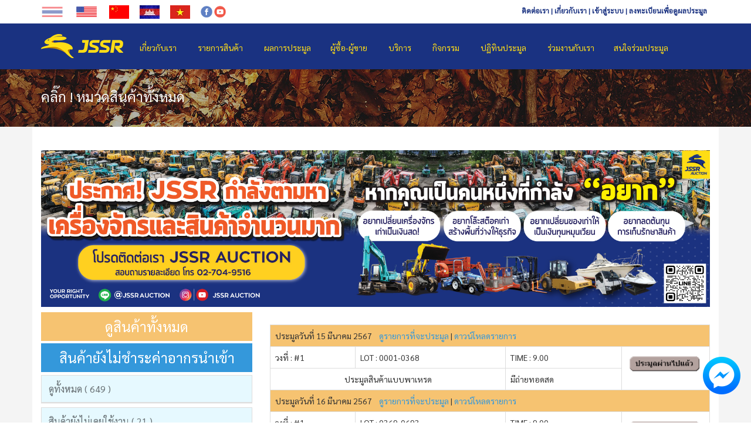

--- FILE ---
content_type: text/html; charset=UTF-8
request_url: https://www.jssr.co.th/parade35_list.php?CAT=FACTORY&TYPE=WELDING%20GENERATOR&MAKER=ALL&AUC=F228
body_size: 9398
content:


<!DOCTYPE html>
<!--[if IE 8]> <html lang="en" class="ie8"> <![endif]-->
<!--[if IE 9]> <html lang="en" class="ie9"> <![endif]-->
<!--[if !IE]><!--> <html lang="en"> <!--<![endif]-->
<head>


<TITLE>เครื่องเชื่อมพร้อมชุดปั่นไฟ | บริษัทเจเอสเอสอาร์ อ๊อกชั่น จำกัด</TITLE>
<meta name='keywords' content='เครื่องเชื่อมพร้อมชุดปั่นไฟ,รายการเครื่องเชื่อมพร้อมชุดปั่นไฟ,ซื้อเครื่องเชื่อมพร้อมชุดปั่นไฟ,ประมูลเครื่องเชื่อมพร้อมชุดปั่นไฟ'>
<meta name='description' content='ประมูลรถแบคโฮ,รถตักดิน,รถเครน,รถบดถนน,รถไถ,รถโฟล์คลิฟท์,ประมูลรถ,รถกระเช้า,รถบรรทุก,เครนติดรถ,เครื่องปั่นไฟ,ปั้มลม,เครื่องเชือม,เจ็ทสกี,เรือยนต์,อะไหล่รถ,ประมูลเครื่องจักร'>
    
<meta property='og:type' content='website'>
    <meta property='og:title' content='เครื่องเชื่อมพร้อมชุดปั่นไฟ | บริษัทเจเอสเอสอาร์ อ๊อกชั่น จำกัด'>
    <meta property='og:description' content='ประมูลรถแบคโฮ,รถตักดิน,รถเครน,รถบดถนน,รถไถ,รถโฟล์คลิฟท์,ประมูลรถ,รถกระเช้า,รถบรรทุก,เครนติดรถ,เครื่องปั่นไฟ,ปั้มลม,เครื่องเชือม,เจ็ทสกี,เรือยนต์,อะไหล่รถ,ประมูลเครื่องจักร'>
    <meta property='og:url' content='https://jssr.co.th/parade35_list.php?CAT=FACTORY&TYPE=WELDING%20GENERATOR&MAKER=ALL&AUC=F228'>
    <meta property='og:site_name' content='JSSR '>
    <!-- รูปภาพพร้อมขนาด -->
    <meta property='og:image' content='https://jssr.co.th/assets/img/logo_og2.jpg'>
    <meta property='og:image:width' content='1200'>
    <meta property='og:image:height' content='630'>
    <meta property='og:image:type' content='image/jpeg'><!-- Meta Pixel Code -->
<script>
!function(f,b,e,v,n,t,s)
{if(f.fbq)return;n=f.fbq=function(){n.callMethod?
n.callMethod.apply(n,arguments):n.queue.push(arguments)};
if(!f._fbq)f._fbq=n;n.push=n;n.loaded=!0;n.version='2.0';
n.queue=[];t=b.createElement(e);t.async=!0;
t.src=v;s=b.getElementsByTagName(e)[0];
s.parentNode.insertBefore(t,s)}(window, document,'script',
'https://connect.facebook.net/en_US/fbevents.js');
fbq('init', '671591528541670');
fbq('track', 'PageView');
</script>
<noscript><img height='1' width='1' style='display:none'
src='https://www.facebook.com/tr?id=671591528541670&ev=PageView&noscript=1'
/></noscript>
<!-- End Meta Pixel Code --><!-- Google tag (gtag.js) -->
<script async src='https://www.googletagmanager.com/gtag/js?id=G-Z2BK4VQB3F'></script>
<script>
  window.dataLayer = window.dataLayer || [];
  function gtag(){dataLayer.push(arguments);}
  gtag('js', new Date());

  gtag('config', 'G-Z2BK4VQB3F');
</script>


    <!-- Meta -->
    <meta charset='utf-8'>
    <meta name='viewport' content='width=device-width, initial-scale=1.0'>
    <meta name='description' content=''>
    <meta name='author' content=''>
    <meta http-equiv="Cache-Control" content="no-cache, no-store, must-revalidate" />
    <meta http-equiv="Pragma" content="no-cache" />
    <meta http-equiv="Expires" content="0" />

    <!-- Favicon -->
    <link rel='shortcut icon' href='favicon.ico'>

    <!-- Web Fonts -->
    <link rel='stylesheet' type='text/css' href='//fonts.googleapis.com/css?family=Open+Sans:400,300,600&amp;subset=cyrillic,latin'>

    <!-- CSS Global Compulsory -->
    <link rel='stylesheet' href='assets/plugins/bootstrap/css/bootstrap.min.css'>
    <link rel='stylesheet' href='assets/css/shop.style.css'>
    
    <!-- CSS Header and Footer -->
    <link rel='stylesheet' href='assets/css/headers/header-v5.css'>
    <link rel='stylesheet' href='assets/css/footers/footer-v4.css'>

    <!-- CSS Implementing Plugins -->
    <link rel='stylesheet' href='assets/plugins/animate.css'>
    <link rel='stylesheet' href='assets/plugins/line-icons/line-icons.css'>
    <link rel='stylesheet' href='assets/plugins/font-awesome/css/font-awesome.min.css'>
    <link rel='stylesheet' href='assets/plugins/noUiSlider/jquery.nouislider.min.css'>
    <link rel='stylesheet' href='assets/plugins/scrollbar/css/jquery.mCustomScrollbar.css'>

    <!-- Style Switcher -->
    <link rel='stylesheet' href='assets/css/plugins/style-switcher.css'>

    <!-- CSS Theme -->
    <link rel='stylesheet' href='assets/css/theme-colors/teal.css' id='style_color'>

    <!-- CSS Customization -->
    <link rel="stylesheet" href="assets/css/custom.css?v=25-01-65">
    <link rel="stylesheet" type="text/css" href="assets/dist/sweetalert2.css">
<script src="assets/dist/sweetalert2.min.js"></script> 
    <style>
        .breadcrumbs-v4 h2{
            color: #fff;
        }
    </style>
</head>

<body class='header-fixed'>
    <?
//echo switcher();
?>
<div class='wrapper'>
	<!--=== Header v5 ===-->
	<div class='header-v5 header-static'>
		
        
<!-- Topbar v3 -->
		<div class='topbar-v3' style='background: #FFF; '>

			<div class='container'>
				<div class='row' style='font-weight: 700;'>
					<div class='col-sm-5'>
						<!-- Topbar Navigation -->
						 <ul class='left-topbar'>
							<!--<li>
								<a style='color:#1A3281;'>Language ( TH )</a>
								<ul class='language' style='width:130px;'>
									<li class='active'>
										<a href='change_lang.php?LANG=TH&URL=L3BhcmFkZTM1X2xpc3QucGhwP0NBVD1GQUNUT1JZJlRZUEU9V0VMRElORyUyMEdFTkVSQVRPUiZNQUtFUj1BTEwmQVVDPUYyMjg='>Thai (TH)
                                        <i class='fa fa-check'></i>
                                        </a>
									</li>
									<li >  
                                        <a href='change_lang.php?LANG=EN&URL=L3BhcmFkZTM1X2xpc3QucGhwP0NBVD1GQUNUT1JZJlRZUEU9V0VMRElORyUyMEdFTkVSQVRPUiZNQUtFUj1BTEwmQVVDPUYyMjg='>English (EN)
                                        
                                        </a>
                                    </li>  
								</ul>
							</li>-->
                            <li class='lang-active'><a href='change_lang.php?LANG=TH'><img src='images/flag_th.gif' class='flag'></a></li>
                            <li class=''><a href='change_lang.php?LANG=EN'><img src='images/flag_us.gif' class='flag'></a></li>
                            <li class=''><a href='change_lang.php?LANG=CH'><img src='images/flag_ch.gif' class='flag'></a></li>
                            <li class=''><a href='change_lang.php?LANG=KH'><img src='images/flag_kh.jpg' class='flag'></a></li>
                            <li class=''><a href='change_lang.php?LANG=VN'><img src='images/flag_vn.jpg' class='flag'></a></li>
                            <li>
							<a target='_blank' href='https://www.facebook.com/jssrauction'><img class='logo_j' src='img/logo_facebook.png' width='20'></a>
                            <a target='_blank' href='https://www.youtube.com/user/jssrauction'><img class='logo_j' src='img/logo_youtube.png' width='20'></a>
                            </li>
                            <!--<li>
                            <a href='http://last.jssr.co.th/' style='color:#1A3281'>( เวอร์ชั่นเก่า )</a>
                            </li>-->
						</ul> 
                        
                        <!--/end left-topbar-->
                    
					</div>
                    
					<div class='col-sm-7'>
						<ul class='list-inline right-topbar pull-right'>
										
							<li><a href='contact.php'>ติดต่อเรา</a> <span style='color:#1A3281;'>|</span> <a href='about.php'>เกี่ยวกับเรา</a> <span style='color:#1A3281;'>|</span> <a href='login.php'>เข้าสู่ระบบ</a> <span style='color:#1A3281;'>|</span> <a href='register.php'>ลงทะเบียนเพื่อดูผลประมูล</a></li>
						</ul>
					</div>
				</div>
			</div><!--/container-->
		</div>
		<!-- End Topbar v3 -->
        
<!-- Navbar -->
      
<input type='hidden' id='lang-now' value='TH'>
		<!-- Navbar -->
        
		<div class='navbar navbar-default mega-menu' role='navigation' style='background: #1A3281;'>
			<div class='container'>
				<!-- Brand and toggle get grouped for better mobile display -->
				<div class='navbar-header'>
					<button type='button' class='navbar-toggle' data-toggle='collapse' data-target='.navbar-responsive-collapse' style='left:50px;'>
						<span class='sr-only'>Toggle navigation</span>
						<span class='icon-bar'></span>
						<span class='icon-bar'></span>
						<span class='icon-bar'></span>
					</button>                 
					<a class='navbar-brand' href='index.php' style='margin-top: 8px;'>                   
						<img  id='logo-header' src='assets/img/logo_j.png' alt='Logo' class='img-responsive'>                   
                    
<!--                    
                    <div  class='hidden-xs hidden-sm visible-md visible-lg'>
						<img width='36%' id='logo-header' src='assets/img/logo.png' alt='Logo' style='margin-top: -10px;'>
                    </div>    
                    
                    <div  class='hidden-xs  hidden-sm hidden-md hidden-lg'>
                        <img width='36%' id='logo-header' src='assets/img/logo.png' alt='Logo' >
                    </div>
                        
                    <div  class='visible-xs  hidden-sm hidden-md hidden-lg'>
                        <img width='36%' id='logo-header' src='assets/img/logo.png' alt='Logo' style='margin-top: -40px;'>
                    </div>
-->                        
					</a>
				</div>
              
				<!-- Collect the nav links, forms, and other content for toggling -->
				<div class='collapse navbar-collapse navbar-responsive-collapse'>
					<!-- Nav Menu -->
					<ul class='nav navbar-nav' style=''>

						<li class='nav-main dropdown'>
							<a href='javascript:void(0);' class='dropdown-toggle' data-hover='dropdown' data-toggle='dropdown' style='font-size:14px '>
								เกี่ยวกับเรา
							</a>
							<ul class='dropdown-menu'>
                               <li><a href='about.php' style='font-size:14px'>JSSR AUCTION</a></li><li><a href='faq.php' style='font-size:14px'>ถาม-ตอบ</a></li><li><a href='contact.php' style='font-size:14px'>ติดต่อ</a></li><li><a href='Complaint.php' style='font-size:14px'>ช่องทาง การรับเรื่องร้องเรียน</a></li><li><a href='pdpa' style='font-size:14px'>กฎหมายและสิทธิส่วนบุคคล</a></li><li><a href='list_jobs.php' style='font-size:14px'>ร่วมงานกับเรา</a></li>
							</ul>
						</li>                     
    
						<li class='nav-main dropdown'>
							<a href='javascript:void(0);' class='dropdown-toggle' data-hover='dropdown' data-toggle='dropdown' style='font-size:14px '>
								รายการสินค้า
							</a>
							<ul class='dropdown-menu'>
                               <li><a href='parade_schedule.php' style='font-size:14px'>รายการสินค้าพาเหรด</a></li><li><a href='parade32_schedule.php' style='font-size:14px'>สินค้าเขตในประเทศ (กม.35)</a></li><li><a href='parade35_schedule.php' style='font-size:14px'>สินค้าเขตปลอดอากร (กม.35)</a></li><li><a href='https://jnego.jssr.co.th/' style='font-size:14px'>สินค้า J-NEGO</a></li>
							</ul>
						</li>                     
    <li class='nav-main'><a href='result_category.php' style='font-size:14px '>ผลการประมูล</a></li>
						<li class='nav-main dropdown'>
							<a href='javascript:void(0);' class='dropdown-toggle' data-hover='dropdown' data-toggle='dropdown' style='font-size:14px '>
								ผู้ซื้อ-ผู้ขาย
							</a>
							<ul class='dropdown-menu'>
                               
        <li class='dropdown-submenu'>
							<a href='javascript:void(0);' /*class='dropdown-toggle' data-hover='dropdown' data-toggle='dropdown'*/ style='font-size:14px'>
								ผู้ซื้อ
							</a>
							<ul class='dropdown-menu'>
                               <li><a href='mylist.php' style='font-size:14px'>สินค้าที่เลือกไว้ดู</a></li><li><a href='term_of_sale.php' style='font-size:14px'>กฏระเบียบผู้ซื้อ</a></li><li><a href='buy_way.php' style='font-size:14px'>ช่องทางการซื้อ</a></li><li><a href='term_expense.php' style='font-size:14px'>ชำระเงิน/สินเชื่อ</a></li><li><a href='https://members.jssr.co.th/' style='font-size:14px'>ใบแจ้งหนี้ออนไลน์</a></li><li><a href='information1.php' style='font-size:14px'>ประมูลอย่างปลอดภัย</a></li><li><a href='jssr_member_card.php' style='font-size:14px'>สมัครวีไอพี</a></li><li><a href='ex_calculate_price.php' style='font-size:14px'>ตัวอย่างการคำนวณราคาสินค้า</a></li><li><a href='https://register.jssr.co.th/' style='font-size:14px'>ลงทะเบียนออนไลน์</a></li>
							</ul>
						</li>     
        
        <li class='dropdown-submenu'>
							<a href='javascript:void(0);' /*class='dropdown-toggle' data-hover='dropdown' data-toggle='dropdown'*/ style='font-size:14px'>
								ผู้ขาย
							</a>
							<ul class='dropdown-menu'>
                               <li><a href='rule_saller.php' style='font-size:14px'>กฏระเบียบผู้ขาย</a></li><li><a href='sell_channel.php' style='font-size:14px'>ช่องทางการขาย</a></li><li><a href='seller.php' style='font-size:14px'>ทำไมขายกับเรา</a></li>
							</ul>
						</li>     
        
							</ul>
						</li>                     
    
						<li class='nav-main dropdown'>
							<a href='javascript:void(0);' class='dropdown-toggle' data-hover='dropdown' data-toggle='dropdown' style='font-size:14px '>
								บริการ
							</a>
							<ul class='dropdown-menu'>
                               <li><a href='auction_product.php' style='font-size:14px'>ประมูลสินค้า</a></li><li><a href='transport.php' style='font-size:14px'>ขนส่งสินค้า</a></li><li><a href='maintenance.php' style='font-size:14px'>ซ่อมบำรุง</a></li><li><a href='download.php' style='font-size:14px'>ดาวน์โหลดเอกสาร</a></li><li><a href='proxy_bid.php' style='font-size:14px'>ฝากประมูล</a></li><li><a href='lost_found.php' style='font-size:14px'>รับแจ้งของหาย</a></li>
							</ul>
						</li>                     
    
						<li class='nav-main dropdown'>
							<a href='javascript:void(0);' class='dropdown-toggle' data-hover='dropdown' data-toggle='dropdown' style='font-size:14px '>
								กิจกรรม
							</a>
							<ul class='dropdown-menu'>
                               <li><a href='activity.php' style='font-size:14px'>กิจกรรม-ของขวัญ</a></li><li><a href='hot_deal.php' style='font-size:14px'>สิทธิพิเศษ</a></li>
							</ul>
						</li>                     
    
						<li class='nav-main dropdown'>
							<a href='javascript:void(0);' class='dropdown-toggle' data-hover='dropdown' data-toggle='dropdown' style='font-size:14px '>
								ปฏิทินประมูล
							</a>
							<ul class='dropdown-menu'>
                               <li><a href='brochure.php' style='font-size:14px'>E-Catalog</a></li><li><a href='auc_calendar.php' style='font-size:14px'>ปฏิทินประมูล</a></li>
							</ul>
						</li>                     
    <li class='nav-main'><a href='list_jobs.php' style='font-size:14px '>ร่วมงานกับเรา</a></li><li class='nav-main'><a href='join_auction.php' style='font-size:14px '>สนใจร่วมประมูล</a></li>                        
					</ul>
					<!-- End Nav Menu -->
                    
				</div>
			</div>
		</div>
		<!-- End Navbar -->
<!-- END Navbar -->        

	</div>
	<!--=== End Header v5 ===-->
    
    <!--=== Breadcrumbs v4 ===-->
      
    <!--=== Breadcrumbs v4 ===-->
    <div class='breadcrumbs-v4'>
        <div class='container'>
        <!--
            <span class='page-name'>รายการเครื่อง</span>
            -->
            <div class='row'>
                <div class='col-md-6'>
                   <!-- <h2>ประมูล <span class='shop-green'>แบบไม่มีประกันราคา</span> </h2> -->
                    <h2><a href='parade_schedule.php' style='color: #f7f7f7;'>คลิ๊ก ! หมวดสินค้าทั้งหมด</a></h2>
                </div>
                <div class='col-md-6'>
                    <h2><span id='time_close'></span></h2>
                </div>
            </div>
            <!-- <ul class='breadcrumb-v4-in'>
                <li><a href='index.html'>Home</a></li>
                <li><a href=''>Product</a></li>
                <li class='active'>Product Filter Page</li>
            </ul> -->
        </div><!--/end container-->
    </div>
    <!--=== End Breadcrumbs v4 ===-->

    <!--=== End Breadcrumbs v4 ===-->

    <!--=== Content Part ===-->
    <div class='content container'>
        <div class="row" style=" margin-bottom:10px;">
            <div class="col-md-12">
                <img class="img-responsive" src="img/send2.jpg" style="width:100%">
            </div>
        </div>
        <div class='row'>
            <div class='col-xs-12 col-sm-4 col-md-4  col-lg-4 filter-by-block md-margin-bottom-60'>
               <a href='parade_schedule.php' style='color:white;text-decoration: none;'><h1 style='margin-top: -1px; background: #f6c371;'>ดูสินค้าทั้งหมด</h1></a><h1 style='margin-top: -1px;'>สินค้ายังไม่ชำระค่าอากรนำเข้า</h1><div class='panel-group'>
                    <div class='panel panel-default'>
                        <div class='panel-heading'>
                            <h2 class='panel-title'>
                                <a href='parade35_list.php?CAT=ALL&TYPE=ALL&AUC=F228'>
                                     ดูทั้งหมด ( 649 )
                                </a>
                            </h2>
                        </div>
                    </div>
                </div><div class='panel-group'>
                    <div class='panel panel-default'>
                        <div class='panel-heading'>
                            <h2 class='panel-title'>
                                <a href='parade35_list.php?CAT=UNUSED&TYPE=UNUSED&AUC=F228'>
                                       สินค้ายังไม่เคยใช้งาน  ( 21 )
                                </a>
                            </h2>
                        </div>
                    </div>
                </div><div class='panel-group' id='accordion1'>
                    <div class='panel panel-default'>
                        <div class='panel-heading'>
                            <h2 class='panel-title'>
                                <a data-toggle='collapse' data-parent='#accordion1' href='#collapseOne1'>
                                    เครื่องจักรการเกษตร ( 61 )
                                    <i class='fa fa-angle-down'></i>
                                </a>
                            </h2>
                        </div>
                        <div id='collapseOne1' class='panel-collapse collapse '>
                            <div class='panel-body'>
                                <ul class='list-unstyled checkbox-list'>
                                    
                                </ul>
                            </div>
                        </div>
                    </div>
                </div><div class='panel-group' id='accordion2'>
                    <div class='panel panel-default'>
                        <div class='panel-heading'>
                            <h2 class='panel-title'>
                                <a data-toggle='collapse' data-parent='#accordion2' href='#collapseOne2'>
                                    รถปูยาง ( 1 )
                                    <i class='fa fa-angle-down'></i>
                                </a>
                            </h2>
                        </div>
                        <div id='collapseOne2' class='panel-collapse collapse '>
                            <div class='panel-body'>
                                <ul class='list-unstyled checkbox-list'>
                                    
                                </ul>
                            </div>
                        </div>
                    </div>
                </div><div class='panel-group' id='accordion3'>
                    <div class='panel panel-default'>
                        <div class='panel-heading'>
                            <h2 class='panel-title'>
                                <a data-toggle='collapse' data-parent='#accordion3' href='#collapseOne3'>
                                    รถดันดิน ( 4 )
                                    <i class='fa fa-angle-down'></i>
                                </a>
                            </h2>
                        </div>
                        <div id='collapseOne3' class='panel-collapse collapse '>
                            <div class='panel-body'>
                                <ul class='list-unstyled checkbox-list'>
                                    
                                </ul>
                            </div>
                        </div>
                    </div>
                </div><div class='panel-group' id='accordion4'>
                    <div class='panel panel-default'>
                        <div class='panel-heading'>
                            <h2 class='panel-title'>
                                <a data-toggle='collapse' data-parent='#accordion4' href='#collapseOne4'>
                                    เครน ( 4 )
                                    <i class='fa fa-angle-down'></i>
                                </a>
                            </h2>
                        </div>
                        <div id='collapseOne4' class='panel-collapse collapse '>
                            <div class='panel-body'>
                                <ul class='list-unstyled checkbox-list'>
                                    
                                </ul>
                            </div>
                        </div>
                    </div>
                </div><div class='panel-group' id='accordion5'>
                    <div class='panel panel-default'>
                        <div class='panel-heading'>
                            <h2 class='panel-title'>
                                <a data-toggle='collapse' data-parent='#accordion5' href='#collapseOne5'>
                                    รถขุด ( 177 )
                                    <i class='fa fa-angle-down'></i>
                                </a>
                            </h2>
                        </div>
                        <div id='collapseOne5' class='panel-collapse collapse '>
                            <div class='panel-body'>
                                <ul class='list-unstyled checkbox-list'>
                                    
                                </ul>
                            </div>
                        </div>
                    </div>
                </div><div class='panel-group' id='accordion6'>
                    <div class='panel panel-default'>
                        <div class='panel-heading'>
                            <h2 class='panel-title'>
                                <a data-toggle='collapse' data-parent='#accordion6' href='#collapseOne6'>
                                    โรงงาน ( 38 )
                                    <i class='fa fa-angle-down'></i>
                                </a>
                            </h2>
                        </div>
                        <div id='collapseOne6' class='panel-collapse collapse collapse in'>
                            <div class='panel-body'>
                                <ul class='list-unstyled checkbox-list'>
                                    
                                </ul>
                            </div>
                        </div>
                    </div>
                </div><div class='panel-group' id='accordion7'>
                    <div class='panel panel-default'>
                        <div class='panel-heading'>
                            <h2 class='panel-title'>
                                <a data-toggle='collapse' data-parent='#accordion7' href='#collapseOne7'>
                                    รถไถนา ( 32 )
                                    <i class='fa fa-angle-down'></i>
                                </a>
                            </h2>
                        </div>
                        <div id='collapseOne7' class='panel-collapse collapse '>
                            <div class='panel-body'>
                                <ul class='list-unstyled checkbox-list'>
                                    
                                </ul>
                            </div>
                        </div>
                    </div>
                </div><div class='panel-group' id='accordion8'>
                    <div class='panel panel-default'>
                        <div class='panel-heading'>
                            <h2 class='panel-title'>
                                <a data-toggle='collapse' data-parent='#accordion8' href='#collapseOne8'>
                                    รถยก ( 55 )
                                    <i class='fa fa-angle-down'></i>
                                </a>
                            </h2>
                        </div>
                        <div id='collapseOne8' class='panel-collapse collapse '>
                            <div class='panel-body'>
                                <ul class='list-unstyled checkbox-list'>
                                    
                                </ul>
                            </div>
                        </div>
                    </div>
                </div><div class='panel-group' id='accordion9'>
                    <div class='panel panel-default'>
                        <div class='panel-heading'>
                            <h2 class='panel-title'>
                                <a data-toggle='collapse' data-parent='#accordion9' href='#collapseOne9'>
                                    รถตัก ( 24 )
                                    <i class='fa fa-angle-down'></i>
                                </a>
                            </h2>
                        </div>
                        <div id='collapseOne9' class='panel-collapse collapse '>
                            <div class='panel-body'>
                                <ul class='list-unstyled checkbox-list'>
                                    
                                </ul>
                            </div>
                        </div>
                    </div>
                </div><div class='panel-group' id='accordion10'>
                    <div class='panel panel-default'>
                        <div class='panel-heading'>
                            <h2 class='panel-title'>
                                <a data-toggle='collapse' data-parent='#accordion10' href='#collapseOne10'>
                                    รถกระเช้า ( 4 )
                                    <i class='fa fa-angle-down'></i>
                                </a>
                            </h2>
                        </div>
                        <div id='collapseOne10' class='panel-collapse collapse '>
                            <div class='panel-body'>
                                <ul class='list-unstyled checkbox-list'>
                                    
                                </ul>
                            </div>
                        </div>
                    </div>
                </div><div class='panel-group' id='accordion11'>
                    <div class='panel panel-default'>
                        <div class='panel-heading'>
                            <h2 class='panel-title'>
                                <a data-toggle='collapse' data-parent='#accordion11' href='#collapseOne11'>
                                    รถเกี่ยวข้าว ( 17 )
                                    <i class='fa fa-angle-down'></i>
                                </a>
                            </h2>
                        </div>
                        <div id='collapseOne11' class='panel-collapse collapse '>
                            <div class='panel-body'>
                                <ul class='list-unstyled checkbox-list'>
                                    
                                </ul>
                            </div>
                        </div>
                    </div>
                </div><div class='panel-group' id='accordion12'>
                    <div class='panel panel-default'>
                        <div class='panel-heading'>
                            <h2 class='panel-title'>
                                <a data-toggle='collapse' data-parent='#accordion12' href='#collapseOne12'>
                                    รถบดถนน ( 6 )
                                    <i class='fa fa-angle-down'></i>
                                </a>
                            </h2>
                        </div>
                        <div id='collapseOne12' class='panel-collapse collapse '>
                            <div class='panel-body'>
                                <ul class='list-unstyled checkbox-list'>
                                    
                                </ul>
                            </div>
                        </div>
                    </div>
                </div><div class='panel-group' id='accordion13'>
                    <div class='panel panel-default'>
                        <div class='panel-heading'>
                            <h2 class='panel-title'>
                                <a data-toggle='collapse' data-parent='#accordion13' href='#collapseOne13'>
                                    อุปกรณ์เสริมเครื่องจักรหนัก ( 25 )
                                    <i class='fa fa-angle-down'></i>
                                </a>
                            </h2>
                        </div>
                        <div id='collapseOne13' class='panel-collapse collapse '>
                            <div class='panel-body'>
                                <ul class='list-unstyled checkbox-list'>
                                    
                                </ul>
                            </div>
                        </div>
                    </div>
                </div><div class='panel-group' id='accordion14'>
                    <div class='panel panel-default'>
                        <div class='panel-heading'>
                            <h2 class='panel-title'>
                                <a data-toggle='collapse' data-parent='#accordion14' href='#collapseOne14'>
                                    เรือและเจ็ทสกี ( 108 )
                                    <i class='fa fa-angle-down'></i>
                                </a>
                            </h2>
                        </div>
                        <div id='collapseOne14' class='panel-collapse collapse '>
                            <div class='panel-body'>
                                <ul class='list-unstyled checkbox-list'>
                                    
                                </ul>
                            </div>
                        </div>
                    </div>
                </div><div class='panel-group' id='accordion15'>
                    <div class='panel panel-default'>
                        <div class='panel-heading'>
                            <h2 class='panel-title'>
                                <a data-toggle='collapse' data-parent='#accordion15' href='#collapseOne15'>
                                    เครื่องมือก่อสร้างและอุปกรณ์ภาคสนาม ( 7 )
                                    <i class='fa fa-angle-down'></i>
                                </a>
                            </h2>
                        </div>
                        <div id='collapseOne15' class='panel-collapse collapse '>
                            <div class='panel-body'>
                                <ul class='list-unstyled checkbox-list'>
                                    
                                </ul>
                            </div>
                        </div>
                    </div>
                </div><div class='panel-group' id='accordion16'>
                    <div class='panel panel-default'>
                        <div class='panel-heading'>
                            <h2 class='panel-title'>
                                <a data-toggle='collapse' data-parent='#accordion16' href='#collapseOne16'>
                                    เครื่องจักรงานโลหะใช้ในโรงงาน ( 3 )
                                    <i class='fa fa-angle-down'></i>
                                </a>
                            </h2>
                        </div>
                        <div id='collapseOne16' class='panel-collapse collapse '>
                            <div class='panel-body'>
                                <ul class='list-unstyled checkbox-list'>
                                    
                                </ul>
                            </div>
                        </div>
                    </div>
                </div><div class='panel-group' id='accordion17'>
                    <div class='panel panel-default'>
                        <div class='panel-heading'>
                            <h2 class='panel-title'>
                                <a data-toggle='collapse' data-parent='#accordion17' href='#collapseOne17'>
                                    อะไหล่ ( 9 )
                                    <i class='fa fa-angle-down'></i>
                                </a>
                            </h2>
                        </div>
                        <div id='collapseOne17' class='panel-collapse collapse '>
                            <div class='panel-body'>
                                <ul class='list-unstyled checkbox-list'>
                                    
                                </ul>
                            </div>
                        </div>
                    </div>
                </div><div class='panel-group' id='accordion18'>
                    <div class='panel panel-default'>
                        <div class='panel-heading'>
                            <h2 class='panel-title'>
                                <a data-toggle='collapse' data-parent='#accordion18' href='#collapseOne18'>
                                    กีฬา, สันทนาการและท่องเที่ยว ( 1 )
                                    <i class='fa fa-angle-down'></i>
                                </a>
                            </h2>
                        </div>
                        <div id='collapseOne18' class='panel-collapse collapse '>
                            <div class='panel-body'>
                                <ul class='list-unstyled checkbox-list'>
                                    
                                </ul>
                            </div>
                        </div>
                    </div>
                </div><div class='panel-group' id='accordion19'>
                    <div class='panel panel-default'>
                        <div class='panel-heading'>
                            <h2 class='panel-title'>
                                <a data-toggle='collapse' data-parent='#accordion19' href='#collapseOne19'>
                                    เครื่องยนต์อุปกรณ์และอะไหล่รถบรรทุก ( 73 )
                                    <i class='fa fa-angle-down'></i>
                                </a>
                            </h2>
                        </div>
                        <div id='collapseOne19' class='panel-collapse collapse '>
                            <div class='panel-body'>
                                <ul class='list-unstyled checkbox-list'>
                                    
                                </ul>
                            </div>
                        </div>
                    </div>
                </div>                <!--/end panel group-->  
            </div>

            <div class='col-xs-12  col-sm-8 col-md-8 col-lg-8'>
<!--                -->
                <!--/end result category-->
                
               <!--  start result item -->
                <table class='table table-bordered'>
</table>
</td></tr><tr><td colspan='2' align='center'><table class='table table-bordered '><tr bgcolor='#f6c371'><td colspan='4'>ประมูลวันที่ 15 มีนาคม 2567 &nbsp;&nbsp; <a href='parade35_list.php?AUC=F228&DAY=1&P=1'>ดูรายการที่จะประมูล</a>  |  <a href='pdf_item.php?AUC=F228&DAY=1' target='_blank'>ดาวน์โหลดรายการ </a></td></tr><tr><td>วงที่ : #1 </td><td> LOT : 0001-0368 </td><td> TIME :  9.00</td><td width='150' rowspan='2'><img src='images/live_bidding_3.gif' class='img-responsive'></td></tr><tr><td colspan='2'><center>ประมูลสินค้าแบบพาเหรด</center> </td><td> มีถ่ายทอดสด</td></tr><tr bgcolor='#f6c371'><td colspan='4'>ประมูลวันที่ 16 มีนาคม 2567 &nbsp;&nbsp; <a href='parade35_list.php?AUC=F228&DAY=2&P=1'>ดูรายการที่จะประมูล</a>  |  <a href='pdf_item.php?AUC=F228&DAY=2' target='_blank'>ดาวน์โหลดรายการ </a></td></tr><tr><td>วงที่ : #1 </td><td> LOT : 0369-0693 </td><td> TIME :  9.00</td><td width='150' rowspan='2'><img src='images/live_bidding_3.gif' class='img-responsive'></td></tr><tr><td colspan='2'><center>ประมูลสินค้าแบบพาเหรด</center> </td><td> มีถ่ายทอดสด</td></tr><tr bgcolor='#FFFFFF'>
				<td colspan='2'><center><b><a style='color:green' href='https://play.google.com/store/apps/details?id=th.co.jssr.liveauction' target='_blank'><img src=images/googleplay150px.png></a></b></center></td>
				<td colspan='2'><center><b><a style='color:green' href='https://itunes.apple.com/th/app/jssr-livebid/id1446867015?mt=8' target='_blank'><img src=images/appstore150px.png></a></b></center></td>
			</tr>
	</table>

	</td></tr><form class='form-inline' id='SEARCH_LIST_FORM' action='parade35_list.php'>
    <input type='hidden' id='AUC' name='AUC' value='F228'>
      <div class='form-group'>
        <input type='text' class='form-control rounded' id='KEYWORD' name='KEYWORD' placeholder='ตัวอย่าง pc200' style='font-size:13px;'>
      </div>
      <div class='form-group'>
        <select id='CAT' name='CAT' class='form-control rounded' style='font-size:13px;'>
    <option value='ALL'> หมวดสินค้า </option></select>
      </div>
      <div class='form-group'>
            <select id='TYPE' name='TYPE' class='form-control rounded' style='font-size:13px;'>
                <option value='ALL'> ประเภท </option>
            </select>
     </div>
     <div class='form-group'>
            <select id='MAKER' name='MAKER' class='form-control rounded' style='font-size:13px;'>
                 <option value='ALL'> ยี่ห้อ </option>
            </select>
     </div>
      <button type='submit' class='btn btn-primary rounded'>ค้นหา</button>
    </form><br><div class='row margin-bottom-5' id='result-list'>
                    <div class='col-sm-10 result-category'>
                        <h3>- > -  <span class='label rounded label-blue'>0 รายการ</span></h3>  
                        <u onclick='view_mode(1)' style='cursor: pointer;color:#03a9f4'>มุมมองที่ 1</u> |
                        <u onclick='view_mode(2)' style='cursor: pointer;color:#03a9f4'>มุมมองที่ 2</u>
                    </div>
                </div>
<!--  start item 
<div class='filter-results' >-->
<table class='table table-bordered' style='text-align: center;font-size: 1.3rem;' ></table>
               
                <!--/end item -->
 
                
              <!--  end result item -->
              
            </div>
        </div><!--/end row-->
    </div><!--/end container-->
    <!--=== End Content Part ===-->

   <!--=== Footer v4 ===-->
    <div class="footer-v4">
        <div class="footer">
            <div class="container">
                 <div class='row'><div class='col-md-12 md-margin-bottom-40'>
						<div class='row margin-bottom-40'><a class='navbar-brand' href='index.php'>        
						<img  id='logo-header' src='assets/img/logo-3.png' alt='Logo' width='50%'>
                        </a></div>
                        <div class='row margin-left-10'>
						<p style='color:#fff'>บริษัท : เจเอสเอสอาร์ อ๊อกชั่น จำกัด. (สำนักงานใหญ่) เขตปลอดอากร บางนา กม.35 ( Free Zone)</p>
						<br>
						<ul class='list-unstyled address-list margin-bottom-20'>
							<li style='color:#fff'><i class='fa fa-angle-right'></i>เลขที่ 65/5 หมู่ 4 ถ.บางนา-ตราด ต.บางพลีน้อย อ.บางบ่อ จ.สมุทรปราการ 10560</li>
							<li style='color:#fff'><i class='fa fa-angle-right'></i>โทร: 02-704-9555,02-704-9560,02-704-9599</li>
							<li style='color:#fff'><i class='fa fa-angle-right'></i>แฟกซ์: 02-704-9550</li>
							<li style='color:#fff'><i class='fa fa-angle-right'></i>อีเมล:  <a href="/cdn-cgi/l/email-protection" class="__cf_email__" data-cfemail="53322630273a3c3d203a273613392020217d303c7d273b">[email&#160;protected]</a></li>
						</ul>

						<ul class='list-inline shop-social'>
							<li><a target='_blank' href='https://www.facebook.com/jssrauction'><img class='logo_j' src='img/logo_facebook.png'></a</li>
                    
							<li><a target='_blank' href='https://www.youtube.com/user/jssrauction'><img class='logo_j' src='img/logo_youtube.png'></a></a></li>
						</ul>
					<p style='color:#fff'>JSSR Group &nbsp;&nbsp;| &nbsp;&nbsp;<a href='https://www.jssr.co.th' style='color:#fff'>Jssr Auction </a> &nbsp;&nbsp;| &nbsp;&nbsp;<a href='https://www.jssrlogistics.com/' style='color:#fff'>JSSR Logistics </a>&nbsp;&nbsp;|&nbsp;&nbsp; <a href='https://www.jbuynow.com/' style='color:#fff'>J-Buynow </a>&nbsp;&nbsp;|&nbsp;&nbsp; <a href='https://jnego.jssr.co.th' style='color:#fff'>J-Nego </a>&nbsp;&nbsp;|&nbsp;&nbsp; <a href='https://jcd.jssr.co.th/' style='color:#fff'>JCD </a>&nbsp;&nbsp;|&nbsp;&nbsp; <a href='http://www.greencorporation.jp/' style='color:#fff'>Green Corporation co.,ltd </a>&nbsp;&nbsp;|&nbsp;&nbsp; </p></div></div><div class='col-sm-3'></div>
	 <div class='col-sm-3'><a target='_blank' ><img class='logo_j' src='images/jssr_ios_JSSR_Live_Bid-R01.png'></a></div>
     <div class='col-sm-3'><a target='_blank' ><img class='logo_j' src='images/jssr_android_JSSR_Live_Bid-R01.png'></a></div>
<!-- Start of HubSpot Embed Code -->
<script data-cfasync="false" src="/cdn-cgi/scripts/5c5dd728/cloudflare-static/email-decode.min.js"></script><script type='text/javascript' id='hs-script-loader' async defer src='//js.hs-scripts.com/5409452.js'></script>
<!-- End of HubSpot Embed Code -->	
<a class='chat-icon' href='https://m.me/210659552278277?ref=chtg=JSSRWeb' target='_blank'><img src='assets/img/m.me.png'></a></div>            </div><!--/end continer-->
        </div><!--/footer-->

        <div class='copyright'>
			<div class='container'>
				<div class='row'>
					<div class='col-md-11' style='color:#fff;'>
							2016 &copy; JSSR Auction ( Version 2.0 1 - Apr 2018)&nbsp
                            
							<!--<a href='http://www.jssr.co.th/index.php'> Version เก่า</a> -->
                        &nbsp;&nbsp;&nbsp;&nbsp;<span style='background:#1A3281;padding:5px;'>2026-01-21 09:38:13  &nbsp;&nbsp;<a href='http://last.jssr.co.th/office.php' target='_blank'><img class='logo_j' src='images/nav_credentials_info.png'  border='0' width='15'></a>&nbsp;&nbsp;<a href='https://ers.jssr.co.th/LoginERS/login.aspx'><img class='logo_j' src='images/payroll.png'  border='0' width='15'></a>
<a style='cursor: pointer;'  data-toggle='modal' data-target='#code'><i class='fa fa-folder-open-o' style='font-size: 17px;margin-left: 10px;position: relative;top: 2px;color: #eee;'></i></a>
<div id='code' class='modal fade' role='dialog'>
          <div class='modal-dialog '>
            <!-- Modal content-->
            <div class='modal-content'>
              <div class='modal-header'>
                <button type='button' class='close' data-dismiss='modal'>&times;</button>
                <h4 class='modal-title'>ใส่โค้ดเพื่อใช้งานต่อ</h4>
              </div>
              <div class='modal-body'>
                <form class='form-inline' method='post' action='redirec_link.php'>
                <div class='form-group'>
                <input type='hidden' value='L3BhcmFkZTM1X2xpc3QucGhwP0NBVD1GQUNUT1JZJlRZUEU9V0VMRElORyUyMEdFTkVSQVRPUiZNQUtFUj1BTEwmQVVDPUYyMjg=' name='url'/>
                <input type='text' class='form-control rounded' name='code' placeholder='ใส่โค้ดเพื่อใช้งานต่อ'>
                <button class='btn btn-success rounded' type='submit'>ตกลง</button>                
                </div>
                </form>
                
              </div>
              <div class='modal-footer'>
                <button type='button' class='btn btn-warning' data-dismiss='modal'>Close</button>
              </div>
            </div>

          </div>
        </div>
&nbsp;&nbsp;ผู้เข้าชมวันนี้ 2,109 | กำลังใช้งาน 85</span>
					</div>
					<div class='col-md-1'>
					<!--
                        <span id='ss_zcom_img_wrapper_115-57_image_en'>
<a href='https://jp.globalsign.com/' target='_blank' rel='nofollow'>
<img style='height: 40px;' alt='CLICK TO VERIFY: This site uses a GlobalSign SSL Certificate to secure your personal information.' border='0' id='ss_img' src='//seal.globalsign.com/SiteSeal/images/gs_noscript_115-55_en.gif' />
</a>
</span>
-->
                    </div>
				</div>
			</div>
		</div><!-- Google Tag Manager -->
<script>(function(w,d,s,l,i){w[l]=w[l]||[];w[l].push({'gtm.start':
new Date().getTime(),event:'gtm.js'});var f=d.getElementsByTagName(s)[0],
j=d.createElement(s),dl=l!='dataLayer'?'&l='+l:'';j.async=true;j.src=
'https://www.googletagmanager.com/gtm.js?id='+i+dl;f.parentNode.insertBefore(j,f);
})(window,document,'script','dataLayer','GTM-PD7CDV5');</script>
<!-- End Google Tag Manager -->        <!--/copyright-->
    </div>
    <!--=== End Footer v4 ===-->
</div><!--/wrapper-->


<!-- JS Global Compulsory -->
<script src="assets/plugins/jquery/jquery.min.js"></script>
<script src="assets/plugins/jquery/jquery-migrate.min.js"></script>
<script src="assets/plugins/bootstrap/js/bootstrap.min.js"></script>
<!-- JS Implementing Plugins -->
<script src="assets/plugins/back-to-top.js"></script>
<!--<script src="assets/plugins/smoothScroll.js"></script>-->
<script src="assets/plugins/owl-carousel/owl-carousel/owl.carousel.js"></script>
<script src="assets/plugins/scrollbar/js/jquery.mCustomScrollbar.concat.min.js"></script>
<!-- Master Slider -->
<script src="assets/plugins/master-slider/quick-start/masterslider/masterslider.min.js"></script>
<script src="assets/plugins/master-slider/quick-start/masterslider/jquery.easing.min.js"></script>
<!-- JS Customization -->
<script src="assets/js/custom.js?V=25-01-65"></script>
<!-- JS Page Level -->
<script src="assets/js/shop.app.js"></script>
<script src="assets/js/plugins/owl-carousel.js?V=25-01-65"></script>
<script src="assets/js/plugins/master-slider.js"></script>
<script src="assets/js/forms/product-quantity.js"></script>
<script src="assets/js/plugins/style-switcher.js"></script>
<script>
        jQuery(document).ready(function() {
        
        App.init();
        App.initScrollBar();
        OwlCarousel.initOwlCarousel();
        StyleSwitcher.initStyleSwitcher();
        MasterSliderShowcase2.initMasterSliderShowcase2();
        
        var path = window.location.href.substr(window.location.href
.lastIndexOf("/")+1);
        var a = $("a[href='" + path + "']");
        var li = a.parents('li.nav-main').addClass('active'); 
        
       
        $(".table-responsive").find("table").addClass("table table-striped");
        $(".table-responsive").find("table").css("font-family","JSSR_FONT");

    });
</script>
<!--[if lt IE 9]>
    <script src="assets/plugins/respond.js"></script>
    <script src="assets/plugins/html5shiv.js"></script>
    <script src="assets/js/plugins/placeholder-IE-fixes.js"></script>
<![endif]-->
<!--[if lt IE 10]>
    <script src="assets/plugins/sky-forms-pro/skyforms/js/jquery.placeholder.min.js"></script>
<![endif]-->

<script defer src="https://static.cloudflareinsights.com/beacon.min.js/vcd15cbe7772f49c399c6a5babf22c1241717689176015" integrity="sha512-ZpsOmlRQV6y907TI0dKBHq9Md29nnaEIPlkf84rnaERnq6zvWvPUqr2ft8M1aS28oN72PdrCzSjY4U6VaAw1EQ==" data-cf-beacon='{"rayId":"9c136f263b521e9f","version":"2025.9.1","serverTiming":{"name":{"cfExtPri":true,"cfEdge":true,"cfOrigin":true,"cfL4":true,"cfSpeedBrain":true,"cfCacheStatus":true}},"token":"9cf39a68169c419d9cbc49e78dfe59b4","b":1}' crossorigin="anonymous"></script>
</body>
</html>


--- FILE ---
content_type: text/css
request_url: https://www.jssr.co.th/assets/css/footers/footer-v4.css
body_size: 241
content:
/*Footer-v4
------------------------------------*/
/*Footer*/
.footer-v4 .footer {
	padding: 50px 0;
	/*background: #151515;*/
    background: #1A3281;
}

.footer-v4 .footer p {
	color: #bbb;
	font-size: 14px;
}

.footer-v4 img.footer-logo {
	margin: 15px 0 20px;
}

.footer-v4 .address-list li {
	color: #bbb;
	margin-bottom: 7px;
}

.footer-v4 .address-list li i {
	margin-right: 10px;
	vertical-align: middle;
}

.footer-v4 .shop-social li i {
	color: #bbb;
	width: 30px;
	height: 30px;
	padding: 8px;
	font-size: 16px;
	text-align: center;
	background: #414040;
}

.footer-v4 .shop-social li i:hover {
	background: #353535;
}

.footer-v4 h2.thumb-headline {
	color: #ddd;
	font-size: 16px;
	margin-bottom: 3px;
	text-transform: uppercase;
}

.footer-v4 .simple-list li {
	color: #bbb;
}

.footer-v4 .simple-list a {
	color: #bbb;
	font-size: 14px;
	font-weight: 200;
}

/*Copyright*/
.footer-v4 .copyright {
	padding: 15px 0;
	border-top: none;
	background: #191919;
	/*background:#1A3281;*/
}

.footer-v4 .copyright p {
	color: #bbb;
	font-size: 12px;
	margin-top: 13px;
	margin-bottom: 0;
}

.footer-v4 .copyright a {
	color: #18ba9b;
}

.footer-v4 .sponsors-icons {
	margin-bottom: 0;
}

.footer-v4 .sponsors-icons i {
	color: #fff;
	font-size: 40px;
}

@media (max-width: 991px) {
	.footer-v4 .copyright {
		text-align: center;
	}

	.footer-v4 .copyright p {
		margin-bottom: 15px;
	}

	.footer-v4 .sponsors-icons.pull-right {
		float: none !important;
	}
}


--- FILE ---
content_type: text/css
request_url: https://www.jssr.co.th/assets/css/theme-colors/teal.css
body_size: 5753
content:
/* 
* Version: 1.8
* Teal Color: #3498db; 
* Teal Hover Color: #2cd5b6; 
* Additional color: #d9efeb;
* rgba(24, 186, 155, 1);
*/

a {
  color: #3498db;
}
a:focus, 
a:hover, 
a:active {
	color: #3498db;
}
.color-green {
	color: #3498db;
}
a.read-more:hover { 
	color:#3498db; 
}
.linked:hover {
	color:#3498db;
}

/* Headers Default
------------------------------------*/
.header .navbar-nav > .active > a {
  color: #3498db;
}
.header .navbar-nav > .active > a {
  border-color: #3498db;
}
.header .dropdown-menu {
	border-top: solid 2px #3498db;
}
.header .navbar-nav > li:hover > a {
  color: #2cd5b6;
}
.header .nav > li > .search:hover {
  border-bottom-color: #2cd5b6;
  color: #2cd5b6;
}
.header .navbar-nav > li > a:hover,
.header .navbar-nav > .active > a {
  border-bottom-color: #3498db;
}
.header .navbar-toggle {
  border-color: #2cd5b6;
}
.header .navbar-toggle,
.header .navbar-toggle:hover,
.header .navbar-toggle:focus {
  background:  #3498db;
}
.header .navbar-toggle:hover {
  background:  #2cd5b6 !important;
}
.header .navbar-nav > .open > a,
.header .navbar-nav > .open > a:hover,
.header .navbar-nav > .open > a:focus {
  color: #3498db;
}

/* Design for max-width: 991px */
@media (max-width: 991px) {
	.header .navbar-nav > .active > a,
	.header .navbar-nav > .active > a:hover,
	.header .navbar-nav > .active > a:focus {
	  background:  #3498db;
	  color: #fff !important;
	}
	.header .navbar-nav > .active > a {
	  border-color: #eee;
	}
	.header .nav > li > .search:hover {
	  background:  #3498db;
	}
}

/* Headers v1
------------------------------------*/
/*Fix hover color for the little icons v1.9*/
.header-v1 .topbar-v1 .top-v1-data li a:hover i {
	color: #3498db;
}

.header-v1 .navbar-default .navbar-nav > .active > a,
.header-v1 .navbar-default .navbar-nav > li > a:hover,
.header-v1 .navbar-default .navbar-nav > li > a:focus {
  color: #3498db;
}
.header-v1 .dropdown-menu {
  border-color: #3498db
}
.header-v1 .navbar-default .navbar-nav > li:hover > a {
  color: #3498db;
}
.header-v1 .navbar .nav > li > .search:hover {
  color: #3498db;
}
.header-v1 .navbar .nav > li > .search:hover {
  color: #3498db;
}
.header-v1 .navbar-default .navbar-toggle {
  border-color: #2cd5b6;
}
.header-v1 .navbar-toggle,
.header-v1 .navbar-default .navbar-toggle:hover,
.header-v1 .navbar-default .navbar-toggle:focus {
  background:  #3498db;
}
.header-v1 .navbar-toggle:hover {
  background:  #2cd5b6 !important;
}

/* Design for max-width: 991px */
@media (max-width: 991px) {
	.header-v1 .navbar-default .navbar-nav > li:hover > a {
  	border-color:  #eee;
	}
	.header-v1 .navbar-default .navbar-nav > .active > a,
	.header-v1 .navbar-default .navbar-nav > .active > a:hover,
	.header-v1 .navbar-default .navbar-nav > .active > a:focus {
	  background-color: #3498db;
	}
	.header-v1 .navbar-default .navbar-nav > .active > a {
	  border-color: #eee;
	}
	.header-v1 .navbar .nav > li > .search:hover {
	  background-color: #3498db;
	}
}

/* Headers v2
------------------------------------*/
.header-v2 .dropdown-menu {
  border-color: #3498db;
}
.header-v2 .navbar-default .navbar-toggle {
  border-color: #2cd5b6;
}
.header-v2 .navbar-toggle,
.header-v2 .navbar-default .navbar-toggle:hover,
.header-v2 .navbar-default .navbar-toggle:focus {
  background:  #3498db;
}
.header-v2 .navbar-toggle:hover {
  background:  #2cd5b6 !important;
}

/* Design for max-width: 991px */
@media (max-width: 991px) {
	.header-v2 .navbar-default .navbar-nav > .active > a,
	.header-v2 .navbar-default .navbar-nav > .active > a:hover,
	.header-v2 .navbar-default .navbar-nav > .active > a:focus {
	  background:  #3498db;
	  color: #fff !important;
	}
	.header-v2 .navbar-default .navbar-nav > li > a:hover {
   	color: #3498db;
	}
}	

/* Headers v3
------------------------------------*/
.header-v3 .navbar-default .navbar-nav > .active > a {
  color: #3498db;
}
.header-v3 .navbar-default .navbar-nav > li:hover > a {
  color: #2cd5b6;
}
.header-v3 .dropdown-menu {
  border-color: #3498db;
}
.header-v3 .navbar-default .navbar-toggle {
  border-color: #2cd5b6;
}
.header-v3 .navbar-toggle,
.header-v3 .navbar-default .navbar-toggle:hover,
.header-v3 .navbar-default .navbar-toggle:focus {
  background:  #3498db;
}
.header-v3 .navbar-toggle:hover {
  background:  #2cd5b6 !important;
}
.header-v3 .navbar .nav > li > .search:hover {
  background: inherit;
  color: #3498db;
}

/* Design for max-width: 991px */
@media (max-width: 991px) {

	.header-v3 .navbar-default .navbar-nav > .active > a,
	.header-v3 .navbar-default .navbar-nav > .active > a:hover,
	.header-v3 .navbar-default .navbar-nav > .active > a:focus {
	  background:  #3498db;
	  color: #fff !important;
	}
	.header-v3 .navbar-default .navbar-nav > .active > a {
	  border-color: #eee;
	}
	.header-v3 .navbar .nav > li > .search:hover {
	  background:  #3498db;
	}
}	

/* Headers v4
------------------------------------*/
/*Fix hover color for the little icons v1.9*/
.topbar-v1 .top-v1-data li a:hover i {
	color: #3498db;
}
.header-v4 .navbar-default .navbar-nav > li > a:hover, 
.header-v4 .navbar-default .navbar-nav > .active > a {
  border-color: #3498db;
}
.header-v4 .navbar-default .navbar-nav > .active > a {
  color: #3498db;
}
.header-v4 .navbar-default .navbar-nav > li:hover > a {
  border-color:  #3498db;
  color: #2cd5b6;
}
.header-v4 .navbar .nav > li > .search:hover {
  color: #3498db;
}
.header-v4 .navbar-default .navbar-nav > .open > a,
.header-v4 .navbar-default .navbar-nav > .open > a:hover,
.header-v4 .navbar-default .navbar-nav > .open > a:focus {
  color: #3498db;
}

/* Design for max-width: 991px */
@media (max-width: 991px) {
	.header-v4 .navbar-default .navbar-nav > li:hover > a {
  border-color:  #eee;
	}
	.header-v4 .navbar-default .navbar-nav > .active > a,
	.header-v4 .navbar-default .navbar-nav > .active > a:hover,
	.header-v4 .navbar-default .navbar-nav > .active > a:focus {
	  color: #3498db !important;
	}
	.header-v4 .navbar-default .navbar-nav > .active > a {
	  border-color: #eee;
	}
	.header-v4 .navbar .nav > li > .search:hover {
	  background:  #3498db;
	}
}

/* Headers v5
------------------------------------*/
/*bug fixed v1.9*/
@media (min-width: 992px) {
	.header-v5 .navbar-default .navbar-nav > li > a:hover,
	.header-v5 .navbar-default .navbar-nav > .active > a {
	  border-top: 2px solid #3498db;
	}
}
.header-v5 .navbar-default .navbar-nav > .active > a {
  color: #3498db;
  /*background: #eee;*/
  background: rgba(13, 142, 193, 0.26);
}

.header-v5 .navbar-default .navbar-nav > li:hover > a {
  color: #3498db;
  /*background: #f3d31c;*/   
  /* พื้น เหลือง ci  #ffdd17 */
  background: #f3d31c;
  
  rgba(52, 152, 219, 0.45);
}
.header-v5 .navbar-default .navbar-nav > .open > a,
.header-v5 .navbar-default .navbar-nav > .open > a:hover,
.header-v5 .navbar-default .navbar-nav > .open > a:focus {
  color: #3498db;
}
.header-v5 .dropdown-menu li > a:hover {
  background:  #3498db;
}
.header-v5 .dropdown-menu .active > a,
.header-v5 .dropdown-menu li > a:hover {
  background:  #3498db;
}
.header-v5 .dropdown-menu {
  border-color: #3498db;
  /*background-color: #f3d31c;*/
  background-color: #1A3281;
}
.header-v5 .dropdown-menu li.dropdown-submenu:hover > a {
  background:  #3498db;
}
.header-v5 .dropdown-menu .style-list li > a:hover {
  background: none;
}
.header-v5 .style-list li a:hover {
  color: #3498db;
}

/*bug fixed v1.9*/
.header-v5 .subtotal .subtotal-cost {
    color: #3498db !important;
}

/*bug fixed v1.9*/
@media (max-width: 991px) {
    /*Responsive code for max-width: 991px*/
	.header-v5 .navbar-default .navbar-nav > .active > a,
    .header-v5 .navbar-default .navbar-nav > .active > a:hover,
    .header-v5 .navbar-default .navbar-nav > .active > a:focus {
        background: #3498db !important;
    }
}

/* Shopping cart
------------------------------------*/
/*Keeping the cart gray v1.9*/
/*.header-v5 .shop-badge.badge-icons i {
  color: #3498db;
}*/
.header-v5 .shop-badge span.badge-sea {
  background:  #3498db;
}
.header-v5 .badge-open {
  border-top: 2px solid #3498db;
  box-shadow: 0 5px 5px 0 rgba(24, 186, 155, 0.075);
}

/* Header v6
------------------------------------*/
/* Search */
.header-v6 .shopping-cart .shopping-cart-open {
	border-top-color: #3498db !important;
}
.header-v6 li.menu-icons span.badge {
	background: #3498db;
}
/* Dropdown Menu */
.header-v6 .dropdown-menu {
	border-top-color: #3498db;
}

/* Media Queries */
@media (max-width: 991px) {
	/* Navbar Nav */
	.header-v6 .navbar-nav > .active > a,
	.header-v6 .navbar-nav > .active > a:hover,
	.header-v6 .navbar-nav > .active > a:focus {
		color: #3498db !important;
	}
	.header-v6 .nav .open > a,
	.header-v6 .nav .open > a:hover,
	.header-v6 .nav .open > a:focus {
	  border-color: #eee;
	}
	.header-v6 .navbar-nav > li > a:hover,
	.header-v6 .navbar-nav .open .dropdown-menu > li > a:hover,
	.header-v6 .navbar-nav .open .dropdown-menu > li > a:focus,
	.header-v6 .navbar-nav .open .dropdown-menu > .active > a,
	.header-v6 .navbar-nav .open .dropdown-menu > .active > a:hover,
	.header-v6 .navbar-nav .open .dropdown-menu > .active > a:focus {
		color: #3498db !important;
	}
	.header-v6 .mega-menu .equal-height-list li a:hover {
		color: #3498db !important;
	}

	/* Classic Dark */
	.header-v6 .mega-menu .equal-height-list li a:hover {
		color: #3498db;
	}

	/* Dark Responsive Navbar */
	.header-v6.header-dark-res-nav .navbar-nav > li a:hover,
	.header-v6.header-dark-res-nav .navbar-nav .open .dropdown-menu > li > a:hover {
		color: #3498db;
	}
	.header-v6.header-dark-res-nav .nav .open > a,
	.header-v6.header-dark-res-nav .nav .open > a:hover,
	.header-v6.header-dark-res-nav .nav .open > a:focus {
	  border-color: #555;
	}
}

@media (min-width: 992px) {
	/* Default Style */
	.header-fixed .header-v6.header-fixed-shrink .navbar-nav .active > a,
	.header-fixed .header-v6.header-fixed-shrink .navbar-nav li > a:hover {
		color: #3498db !important;
	}
	.header-v6 .dropdown-menu .active > a,
	.header-v6 .dropdown-menu li > a:hover,
	.header-fixed .header-v6.header-fixed-shrink .dropdown-menu .active > a,
	.header-fixed .header-v6.header-fixed-shrink .dropdown-menu li > a:hover {
		color: #3498db !important;
	}
	.header-fixed .header-v6.header-fixed-shrink .navbar-nav .active > a,
	.header-fixed .header-v6.header-fixed-shrink .navbar-nav li > a:hover {
		color: #3498db;
	}

	/* Classic White */
	.header-fixed .header-v6.header-classic-white .navbar-nav .active > a,
	.header-fixed .header-v6.header-classic-white .navbar-nav li > a:hover {
		color: #3498db;
	}

	/* Classic Dark */
	.header-v6.header-classic-dark .navbar-nav .active > a,
	.header-v6.header-classic-dark .navbar-nav li > a:hover,
	.header-fixed .header-v6.header-classic-dark.header-fixed-shrink .navbar-nav .active > a,
	.header-fixed .header-v6.header-classic-dark.header-fixed-shrink .navbar-nav li > a:hover {
		color: #3498db;
	}
	.header-v6.header-classic-dark .dropdown-menu .active > a,
	.header-v6.header-classic-dark .dropdown-menu li > a:hover {
		color: #3498db !important;
	}

	/* Dark Dropdown */
	.header-v6.header-dark-dropdown .dropdown-menu .active > a,
	.header-v6.header-dark-dropdown .dropdown-menu li > a:hover {
		color: #3498db;
	}

	/* Dark Scroll */
	.header-fixed .header-v6.header-dark-scroll.header-fixed-shrink .navbar-nav .active > a,
	.header-fixed .header-v6.header-dark-scroll.header-fixed-shrink .navbar-nav li > a:hover {
		color: #3498db;
	}
}

/* Header v7
------------------------------------*/
.header-v7 .navbar-default .navbar-nav > li > a:hover,
.header-v7 .navbar-default .navbar-nav > li.active > a {
	color: #3498db !important;
}
.header-v7 .dropdown-menu .active > a,
.header-v7 .dropdown-menu li > a:focus,
.header-v7 .dropdown-menu li > a:hover {
	color: #3498db !important;
}
.header-v7 .navbar-default .navbar-nav > li > a:hover,
.header-v7 .navbar-default .navbar-nav > li > a:focus,
.header-v7 .navbar-default .navbar-nav > .active > a,
.header-v7 .navbar-default .navbar-nav > .active > a:hover,
.header-v7 .navbar-default .navbar-nav > .active > a:focus {
	color: #3498db;
}
.header-socials li a:hover {
  color: #3498db;
}

/* Sliders
------------------------------------*/
/* Main Parallax Sldier */
.da-slide h2 i {
	background-color: rgba(24, 186, 155, 0.8);
}

/* Sequence Parallax Sldier */
.sequence-inner {
  background: -webkit-gradient(linear, 0 0, 0 bottom, from(#fff), to(#d9efeb));
  background: -webkit-linear-gradient(#fff, #d9efeb);
  background: -moz-linear-gradient(#fff, #d9efeb);
  background: -ms-linear-gradient(#fff, #d9efeb);
  background: -o-linear-gradient(#fff, #d9efeb);
  background: linear-gradient(#fff, #d9efeb)
}
#sequence-theme h2 {
	background: rgba(24, 186, 155, 0.8);
}
#sequence-theme .info p {
	background: rgba(24, 186, 155, 0.8);
}

/* Buttons
------------------------------------*/
.btn-u {
	background: #3498db;
}
.btn-u:hover, 
.btn-u:focus, 
.btn-u:active, 
.btn-u.active, 
.open .dropdown-toggle.btn-u {
	background: #2cd5b6;
	color: #fff;
}

/* Buttons Color */
.btn-u-split.dropdown-toggle {
   border-left: solid 1px #2cd5b6;
}

/* Bordered Buttons */
.btn-u.btn-brd {
  border-color: #3498db;
}
.btn-u.btn-brd:hover {
  color: #2cd5b6;
  border-color: #2cd5b6;
}
.btn-u.btn-brd.btn-brd-hover:hover {
  background: #2cd5b6;   
}

/* Service
------------------------------------*/
.service .service-icon {
	color:#3498db;	
}

/* Service Blocks */
.service-alternative .service:hover { 
	background:#3498db;
} 

/* Thumbnail (Recent Work)
------------------------------------*/
.thumbnail-style h3 a:hover {
	color:#3498db;
}
.thumbnail-style a.btn-more {
	background:#3498db;
}
.thumbnail-style a.btn-more:hover {
	box-shadow:0 0 0 2px #2cd5b6;
}

/* Typography
------------------------------------*/
/* Heading */
.headline h2, 
.headline h3, 
.headline h4 {
	border-bottom:2px solid #3498db;
}

/* Blockquote */
blockquote:hover {
	border-left-color:#3498db; 
}
.hero {
	border-left-color: #3498db;
}
blockquote.hero.hero-default {
  background: #3498db;
}
blockquote.hero.hero-default:hover {
  background: #2cd5b6;
}

/* Carousel
------------------------------------*/
.carousel-arrow a.carousel-control:hover {
	color: #3498db;
}

/* Footer
------------------------------------*/
.footer a,
.copyright a,
.footer a:hover,
.copyright a:hover {
	color: #3498db;
}

/* Footer Blog */
.footer .dl-horizontal a:hover {
	color:#3498db !important;
}

/* Blog Posts
------------------------------------*/
.posts .dl-horizontal a:hover { 
	color:#3498db; 
}
.posts .dl-horizontal:hover dt img,
.posts .dl-horizontal:hover dd a { 
	color: #3498db;
	border-color: #3498db !important;
}

/* Post Comment */
.post-comment h3, 
.blog-item .media h3,
.blog-item .media h4.media-heading span a {
	color: #3498db;
}

/* Tabs
------------------------------------*/
/* Tabs v1 */
.tab-v1 .nav-tabs { 
	border-bottom: solid 2px #3498db; 	
}
.tab-v1 .nav-tabs > .active > a, 
.tab-v1 .nav-tabs > .active > a:hover, 
.tab-v1 .nav-tabs > .active > a:focus { 
	background: #3498db; 
}
.tab-v1 .nav-tabs > li > a:hover { 
	background: #3498db; 
}

/* Tabs v2 */
.tab-v2 .nav-tabs li.active a {
	border-top: solid 2px #3498db;
}

/* Tabs v3 */
.tab-v3 .nav-pills li a:hover,
.tab-v3 .nav-pills li.active a {
	background: #3498db;
	border: solid 1px #2cd5b6;
}

/* Accardion
------------------------------------*/
.acc-home a.active,
.acc-home a.accordion-toggle:hover { 
	color:#3498db; 
}
.acc-home .collapse.in { 
	border-bottom:solid 1px #3498db; 
}

/* Testimonials
------------------------------------*/
.testimonials .testimonial-info {
	color: #3498db;
}
.testimonials .carousel-arrow i:hover {
	background: #3498db;
}

/* Info Blocks
------------------------------------*/
.info-blocks:hover i.icon-info-blocks {
	color: #3498db;
}

/* Breadcrumb
------------------------------------*/
.breadcrumb li.active,
.breadcrumb li a:hover {
	color:#3498db;
}

/* About Page
------------------------------------*/
.team .thumbnail-style:hover h3 a {
	color:#3498db !important;
}

/* Social Icons */
.team ul.team-socail li i:hover {
	background: #3498db;
}

/* Right Sidebar
------------------------------------*/
/* Right Sidebar */
.who li i,
.who li:hover i, 
.who li:hover a { 
	color:#3498db; 
}

/* Privacy Page
------------------------------------*/
.privacy a:hover {
	color:#3498db; 
}

/* Portfolio Page
------------------------------------*/
/* Portfolio v1 */
.view a.info:hover {
	background: #3498db;
}

/* Portfolio v2 */
.sorting-block .sorting-nav li.active {
	color: #3498db;
	border-bottom: solid 1px #3498db;
}
.sorting-block .sorting-grid li a:hover span.sorting-cover {
	background: #3498db;
}

/* Blog Page
------------------------------------*/
.blog h3 {
	color:#3498db;
}
.blog li a:hover {
	color:#3498db;
}

/* Blog Tags */
ul.blog-tags a:hover {
	background: #3498db;
}
.blog-post-tags ul.blog-tags a:hover {
  background:  #3498db;
}

/* Blog Photos */
.blog-photos li img:hover {
	box-shadow: 0 0 0 2px #3498db;
}

/* Blog Latest Tweets */
.blog-twitter .blog-twitter-inner:hover {
	border-color: #3498db;
	border-top-color: #3498db;	
}
.blog-twitter .blog-twitter-inner:hover:after {
	border-top-color: #3498db;	
}
.blog-twitter .blog-twitter-inner a {
	color: #3498db;
}

/* Blog Item Page
------------------------------------*/
.blog-item h4.media-heading span a {
	color:#3498db;
}

/* Coming Soon Page
------------------------------------*/
.coming-soon-border {
	border-top: solid 3px #3498db;
}

/* Search Page
------------------------------------*/
.booking-blocks p a {
	color: #3498db;
}

/* Icons Page
------------------------------------*/
.icon-page li:hover { 
	color:#3498db;
}

/* Glyphicons */
.glyphicons-demo a:hover {
	color: #3498db;
	text-decoration: none;
}

/* Social Icons
------------------------------------*/
.social-icons-v1 i:hover {
  color: #fff;
  background: #3498db;
}

/* Magazine Page
------------------------------------*/
/* Magazine News */
.magazine-news .by-author strong {
	color: #3498db;
}

.magazine-news a.read-more {
	color: #3498db;
}

/* Magazine Mini News */
.magazine-mini-news .post-author strong {
	color: #3498db;
}
.news-read-more i {
	background: #3498db;
}

/* Sidebar Features */
.magazine-page h3 a:hover {
	color: #3498db;
}

/* Page Features
------------------------------------*/
/* Tag Boxes v1 */
.tag-box-v1 {
	border-top: solid 2px #3498db;
}

/* Tag Boxes v2 */
.tag-box-v2 {
	border-left: solid 2px #3498db;
}

/* Tag Boxes v7 */
.tag-box-v7 {
	border-bottom: solid 2px #3498db;
}

/* Font Awesome Icon Page Style */
.fa-icons li:hover { 
  color: #3498db;
}
.fa-icons li:hover i {
  background: #3498db; 
}

/* GLYPHICONS Icons Page Style */
.bs-glyphicons li:hover {
  color: #3498db;
}

/* Navigation
------------------------------------*/
/* Pagination */
.pagination > .active > a, 
.pagination > .active > span, 
.pagination > .active > a:hover, 
.pagination > .active > span:hover, 
.pagination > .active > a:focus, 
.pagination > .active > span:focus {
  background-color: #3498db;
  border-color: #3498db;
}
.pagination li a:hover {
  background: #2cd5b6;
  border-color: #2cd5b6;   
}

/* Pager */
.pager li > a:hover, 
.pager li > a:focus {
  background: #2cd5b6;
  border-color: #2cd5b6;   
}
.pager.pager-v2 li > a:hover, 
.pager.pager-v2 li > a:focus,
.pager.pager-v3 li > a:hover, 
.pager.pager-v3 li > a:focus {
  color: #fff;
  background: #3498db;
}

/* Registration and Login Page v2
------------------------------------*/
.reg-block {
	border-top: solid 2px #3498db;
}

/*Image Hover
------------------------------------*/
/* Image-hover */
#effect-2 figure .img-hover {
	background: #3498db;
}

/* Blog Large Page
------------------------------------*/
.blog h2 a:hover {
	color: #3498db;
}

/* Timeline v1 Page
------------------------------------*/
.timeline-v1 > li > .timeline-badge i:hover {
	color: #3498db;
}
.timeline-v1 .timeline-footer .likes:hover i {
	color: #3498db;
}

/* Timeline v2 Page
------------------------------------*/
/* The icons */
.timeline-v2 > li .cbp_tmicon {
	background: #3498db;
}

/* Progress Bar
------------------------------------*/
.progress-bar-u {
  background: #3498db;
}

/* Job Inner Page
------------------------------------*/
.job-description .save-job a:hover,
.block-description .save-job a:hover {
	color: #3498db;
}

.job-description .p-chart .overflow-h li i,
.job-description .p-chart .overflow-h li a,
.block-description .p-chart .overflow-h li i,
.block-description .p-chart .overflow-h li a {
	color: #3498db;
}

/* Colorful-ul */
.job-description .colorful-ul li a {
	color: #3498db;
}

/* Search Inner Page
------------------------------------*/
.s-results .related-search a:hover {
	color: #3498db;
}
.s-results .inner-results h3 a:hover {
	color: #3498db;
}
.s-results .up-ul li a:hover {
	color: #3498db;
}
.s-results .down-ul li a {
	color: #3498db;
}

/* Funny Boxes
------------------------------------*/
.funny-boxes p a {
  color: #3498db;
}
.funny-boxes .funny-boxes-img li i {
  color: #3498db;
}
.funny-boxes-colored p, .funny-boxes-colored h2 a, .funny-boxes-colored .funny-boxes-img li, .funny-boxes-colored .funny-boxes-img li i {
  color: #fff;
}

/* Sidebar Sub Navigation
------------------------------------*/
.sidebar-nav-v1 ul li:hover a,
.sidebar-nav-v1 ul li.active a {
  color: #3498db;
}

/* Blockquote
------------------------------------*/
blockquote.bq-green {
  border-color: #3498db;
}
blockquote:hover,
blockquote.text-right:hover {
  border-color: #3498db;
}
.quote-v1 p::before {
  color: #3498db;
}

/* Green Left Bordered Funny Box */
.funny-boxes-left-green {
  border-left: solid 2px #3498db;
}
.funny-boxes-left-green:hover {
  border-left-color: #3498db;
}

/* Testimonials Default
------------------------------------*/
/* Testimonials */
.testimonials .carousel-arrow i:hover {
  background: #3498db;
}

/* Testimonials Default */
.testimonials-bg-default .item p {
  background: #3498db;
}
.testimonials.testimonials-bg-default .item p:after,
.testimonials.testimonials-bg-default .item p:after {
  border-top-color: #3498db;
}
.testimonials-bg-default .carousel-arrow i {
  background: #3498db;
}
.testimonials.testimonials-bg-default .carousel-arrow i:hover {
  background: #2cd5b6;
}

/* Promo Page
------------------------------------*/
/* Promo Box */
.promo-box:hover strong, 
.promo-box:hover strong a {
	color: #3498db;
}

/* Typography
------------------------------------*/
.dropcap {
	color: #3498db;
}

.dropcap-bg {
	color: #fff;
	background: #3498db;
}

/* Breadcrumbs
------------------------------------*/ 
span.label-u,
span.badge-u {
  background: #3498db;
}

/* Icons
------------------------------------*/
/* Icon Link*/
.link-icon:hover i {
  color: #3498db;
  border: solid 1px #3498db;
}

.link-bg-icon:hover i {
  color: #3498db;
  background: #3498db !important;
  border-color: #3498db;
}

/* Icons Backgroun Color
------------------------------------*/ 
i.icon-color-u {
  color: #3498db;
  border: solid 1px #3498db;
}
i.icon-bg-u {
  background: #3498db;
}

/* Line Icon Page
------------------------------------*/
.line-icon-page .item:hover {
	color: #3498db;
}

/* Colored Content Boxes
------------------------------------*/
.service-block-u {
  background: #3498db;
}

/* Panels (Portlets)
------------------------------------*/
.panel-u {
	border-color: #3498db;
}
.panel-u > .panel-heading {
   background: #3498db;
}

/* Owl Carousel
------------------------------------*/
.owl-btn:hover {
  background: #3498db;
}

/* Counter
------------------------------------*/
.counters span.counter-icon i {
	background: #3498db;
}
.counters span.counter-icon i:after {
	border-top: 7px solid #3498db;
}

/* SKy-Forms
------------------------------------*/
/* Buttons */
.sky-form .button {
	background: #3498db;
}

/* Rating */
.sky-form .rating input:checked ~ label {
	color: #3498db;
}

/* Message */
.sky-form .message {
	color: #3498db;
}
.sky-form .message i {
	border-color: #3498db;
}

/* Profile
------------------------------------*/
.profile .profile-post:hover span.profile-post-numb {
	color: #3498db;
}
.profile .date-formats {
	background: #3498db;
}
.profile .name-location span i,
.profile .name-location span a:hover {
	color: #3498db;
}
.share-list li i {
	color: #3498db;
}
.profile .comment-list-v2 li:hover i,
.profile .comment-list li:hover i {
	color: #3498db;
}
.profile .profile-post.color-one {
	border-color: #3498db;
}

/* Pricing Page
------------------------------------*/
/* Pricing Head */
.pricing:hover h4 {
	color:#3498db;
}
.pricing-head h3 {
	background:#3498db;
	text-shadow: 0 1px 0 #2cd5b6;	
}
.pricing-head h4 {
	color:#999;
	background:#fcfcfc;
	border-bottom:solid 1px #d9efeb;
}
	
/* Pricing Content */
.pricing-content li {
	border-bottom:solid 1px #d9efeb;
}
.pricing-content li i {
	color:#3498db;
}

/* Pricing Extra */
.sticker-left {
	background: #3498db;
}

/* Pricing Footer */
.pricing-footer a:hover,
.pricing-footer button:hover {
	background:#2cd5b6;
}

/* Pricing Active */
.price-active h4 {
	color:#3498db;
}
.no-space-pricing .price-active .pricing-head h4,
.no-space-pricing .pricing:hover .pricing-head h4 {
	color:#3498db;
}

/* Mega Pricing Tables 
------------------------------------*/
.pricing-mega-v1 .pricing-head h3,
.pricing-mega-v2 .pricing-head h3,
.pricing-mega-v3 .pricing-head h3 {
	text-shadow: 0 1px 0 #2cd5b6;
}

/* Pricing Table Mega v1 Version
------------------------------------*/
.pricing-mega-v1 .pricing:hover h4 i {
	color:#3498db;
}
.pricing-mega-v1 .pricing-content li i {
	color: #3498db; 
}

/* Pricing Table Colored Background Version
------------------------------------*/
.pricing-bg-colored .pricing:hover {	
	background: #3498db;
}
.pricing-bg-colored .pricing-head i {
	color:#3498db;
}
.pricing-bg-colored .pricing-footer .btn-u {
	border: 1px solid #fff;
}
.pricing-bg-colored .pricing-head p {
  border-bottom: 1px solid #d9efeb;
}

/* Pricing Table Mega v2 
------------------------------------*/
.pricing-mega-v2 .block:hover .bg-color {
	background: #3498db;
}
.pricing-mega-v2 .block:hover h3,
.pricing-mega-v2 .block:hover h4, 
.pricing-mega-v2 .block:hover li, 
.pricing-mega-v2 .block:hover li i,
.pricing-mega-v2 .block:hover h4 i {
	background: #3498db;
}

/* Pricing Table Mega v3 
------------------------------------*/
.pricing-mega-v1 .btn-group .dropdown-menu,
.pricing-mega-v3 .btn-group .dropdown-menu {
	background: #3498db !important;
}

.pricing-mega-v1 .btn-group .dropdown-menu li a:hover,
.pricing-mega-v3 .btn-group .dropdown-menu li a:hover {
	background: #2cd5b6;
}

/* Grid Block v2 
------------------------------------*/
.grid-block-v2 li:hover .grid-block-v2-info {
  border-color: #3498db;
}

/* Testimonials v3 Title 
------------------------------------*/
.testimonials-v3 .testimonials-v3-title p {
  color: #3498db;
}

.testimonials-v3 .owl-buttons .owl-prev:hover,
.testimonials-v3 .owl-buttons .owl-next:hover {
  background:  #3498db;
}

/* Content Boxes v4 
------------------------------------*/
.content-boxes-v4 i {
  color: #3498db;
}

/* Thumbnails v1 
------------------------------------*/
.thumbnails-v1 .read-more {
  color: #3498db;
}

/* Thumbnails v6 
------------------------------------*/
.testimonials-v6 .testimonials-info:hover {
  border-color: #3498db;
}

/* Team v1 
------------------------------------*/
.team-v1 li:hover > p:before {
  background:  #3498db;
}

/* Team v4
------------------------------------*/
.team-v4 .team-social-v4 a:hover {
  color: #3498db;
}

/* Team v5 & v6 & v7
------------------------------------*/
.team-v5 small,
.team-v6 small,
.team-v7 .team-v7-position {
  color: #3498db;
}

/* Headliner Center
------------------------------------*/
.headline-center h2:after {
  background:  #3498db;
}

/* Headliner Left
------------------------------------*/
.headline-left .headline-brd:after {
  background:  #3498db;
}

/* Portfolio Box
------------------------------------*/
.portfolio-box .portfolio-box-in i {
  background:  #3498db;
}

/* Flat Background Block v1
------------------------------------*/
.flat-bg-block-v1 .checked-list i {
  color: #3498db;
}

/* Owl Carousel v5
------------------------------------*/
.owl-carousel-v5 .owl-controls .owl-page.active span,
.owl-carousel-v5 .owl-controls.clickable .owl-page:hover span {
  background:  #3498db;
}

/* Content Boxes v5
------------------------------------*/
.content-boxes-v5:hover i {
  background:  #3498db;
}

/* Block Grid v1
------------------------------------*/
.block-grid-v1:hover {
  border-color: #3498db;
}

/* Block Grid v2
------------------------------------*/
.block-grid-v2 li:hover .block-grid-v2-info {
  border-color: #3498db;
}

/* Content Boxes v6
------------------------------------*/
.content-boxes-v6:hover i:after {
  border-color: #3498db;
}
.content-boxes-v6:hover i {
  background:  #3498db;
}

/* Portfolio Box-v2
------------------------------------*/
.portfolio-box-v2 .portfolio-box-v2-in i {
  background: rgba(24, 186, 155, 0.8);
}
.portfolio-box-v2 .portfolio-box-v2-in i:hover {
  background:  #3498db;
}

/* Service Block v1
------------------------------------*/
.service-block-v1 i {
  background:  #3498db;
}

/* Service Block v4
------------------------------------*/
.service-block-v4 .service-desc i {
  color: #3498db;
}

/* Service Block v7
------------------------------------*/
.service-block-v7 i {
  background: #3498db;
}

/* Service Block v8
------------------------------------*/
.service-block-v8 .service-block-desc h3::after {
  background: #3498db;
}

/* Testimonials bs
------------------------------------*/
.testimonials-bs .carousel-control-v2 i:hover {
  border-color: #3498db;
  color: #3498db;
}

/* Fusion Portfolio
------------------------------------*/
.fusion-portfolio #filters-container .cbp-filter-item-active {
  background:  #3498db;
  border-color: #3498db;
}

 .fusion-portfolio #filters-container .cbp-filter-item:hover {
  color: #3498db;
}

.blog_masonry_3col h3 a:hover {
  color: #3498db;
}

/* Cube Portfolio
------------------------------------*/
.cube-portfolio .cbp-l-filters-text .cbp-filter-item.cbp-filter-item-active, .cube-portfolio .cbp-l-filters-text .cbp-filter-item:hover {
  color: #3498db;
}
.cube-portfolio .link-captions li i:hover {
	color: #fff;
	background: #3498db;    
}
.cube-portfolio .cbp-caption-activeWrap.default-transparent-hover {
  background: rgba(24, 186, 155, .9) !important;
}

/* Recent Works
------------------------------------*/
.owl-work-v1 .item a:hover span {
  border-bottom-color: #3498db;
}

/* Footer Default
------------------------------------*/
.footer-default .footer .dl-horizontal a:hover {
  color: #3498db !important;
}
.footer-default .footer a {
    color: #3498db;
}
.footer-default .footer a:hover {
  color: #2cd5b6;
}
.footer-default .copyright a {
  color: #3498db;
}
.footer-default .copyright a:hover {
  color: #2cd5b6;
}

/* Footer v4
------------------------------------*/
.footer-v4 .copyright a {
  color: #3498db;
}

/* Title v1
------------------------------------*/
.title-v1 h1:after, .title-v1 h2:after {
  background-color: #3498db;
}

/* Copyright Section
------------------------------------*/
.copyright-section i.back-to-top:hover {
  color: #3498db;
}

/* Top Control
------------------------------------*/
#topcontrol:hover {
  background-color: #3498db;
}

/* News Info
------------------------------------*/
.news-v1 .news-v1-info li a:hover {
  color: #3498db;
}
.news-v1 h3 a:hover {
    color: #3498db;
}
.news-v2 .news-v2-desc h3 a:hover {
    color: #3498db !important;
}
.news-v3 .post-shares li span {
  background: #3498db;
}
.news-v3 .posted-info li a:hover {
  color: #3498db !important;
}
.news-v3 h2 a:hover {
  color: #3498db !important;
}

/* Blog Trending
------------------------------------*/
.blog-trending small a:hover {
  color: #3498db;
}

/* Blog Masonry
------------------------------------*/
.blog_masonry_3col ul.grid-boxes-news li a:hover {
	color: #3498db;
}

/* List v1
------------------------------------*/
.lists-v1 i {
  background: #3498db;
}

/* List v2
------------------------------------*/
.lists-v2 i {
  color: #3498db;
}

/* Process v1
------------------------------------*/
.process-v1 .process-in > li i {
  background: #3498db;
}

/* Featured Blog
------------------------------------*/
.featured-blog h2::after {
  background: #3498db;
}
.featured-blog .featured-img i:hover {
  color: #fff;
  background: #3498db;
}

.rgba-default {
  background-color: rgba(24, 186, 155, 1);
}

/* Blog Latest Posts
------------------------------------*/
.blog-latest-posts h3 a:hover {
	color: #3498db !important;
}

/* Blog Trending
------------------------------------*/
.blog-trending h3 a:hover {
	color: #3498db !important;
}

/*Blog Thumb Colors
------------------------------------*/
.blog-thumb .blog-thumb-hover:hover:after {
  background: rgba(24, 186, 155, 0.9);
}
.blog-grid .blog-grid-grad i:hover {
  background: rgba(24, 186, 155, 1);
}

/*Footer Theme Color
------------------------------------*/
.footer-v8 .footer .column-one a:hover {
	color: #3498db;
}
.footer-v8 .footer .tags-v4 a:hover {
	border-color: #3498db;
	background-color: #3498db;
}
.footer-v8 .footer .footer-lists li a:hover {
	color: #3498db;
}
.footer-v8 .footer .latest-news h3 a:hover {
	color: #3498db;
}
.footer-v8 .footer .input-group-btn .input-btn {
	background: #3498db;
}
.footer-v8 .footer .social-icon-list li i:hover {
	background: #3498db;
	border-color: #3498db;
}

/*Header Theme Color
------------------------------------*/
.header-v8 .dropdown-menu {
	border-top: solid 3px #3498db;
}
.header-v8 .dropdown-menu .active > a,
.header-v8 .dropdown-menu li > a:hover {
	color: #3498db;
}
.header-v8 .navbar-nav .open .dropdown-menu > li > a:hover,
.header-v8 .navbar-nav .open .dropdown-menu > li > a:focus {
	color: #3498db;
}
.header-v8 .navbar-nav .open .dropdown-menu > .active > a,
.header-v8 .navbar-nav .open .dropdown-menu > .active > a:hover,
.header-v8 .navbar-nav .open .dropdown-menu > .active > a:focus {
	color: #3498db;
}

.header-v8 .navbar-nav .open .dropdown-menu > .disabled > a,
.header-v8 .navbar-nav .open .dropdown-menu > .disabled > a:hover,
.header-v8 .navbar-nav .open .dropdown-menu > .disabled > a:focus {
	color: #3498db;
}
.header-v8 .navbar-nav > li > a:hover {
	color: #3498db;
}
.header-v8 .navbar-nav > .active > a,
.header-v8 .navbar-nav > .active > a:hover,
.header-v8 .navbar-nav > .active > a:focus {
	color: #3498db !important;
}
.header-v8 .mega-menu .mega-menu-fullwidth .dropdown-link-list li a:hover {
	color: #3498db;
}

--- FILE ---
content_type: text/css
request_url: https://www.jssr.co.th/assets/css/custom.css?v=25-01-65
body_size: 928
content:
/* Add here all your css styles (customizations) */
/*body { filter: grayscale(100%);}*/

/*@font-face { 
  font-family: fontname;
  src: url('main-font.ttf');
  }
@font-face {
  font-family: fontname;
  src: url('eng-font.ttf');
  unicode-range: U+41-5A, U+61-7A, U+C0-FF;
  }
@font-face { 
  font-family: fontname;
  src: url('main-font.ttf');
  }
@font-face {
  font-family: fontname;
  src: url('thai-font.ttf');
  unicode-range: U+0E00-U+0E7F;
  }*/
/*@font-face {
    font-family: JSSR_FONT;
    src: url(../../font/Prompt-Regular.ttf);
}
body {
    font-family: JSSR_FONT;
}*/


@import url('https://fonts.googleapis.com/css2?family=Bai+Jamjuree:wght@300&family=Kanit:ital,wght@1,100&family=Noto+Sans+Thai:wght@900&family=Sarabun:wght@100;300;400&display=swap');

body {
  font-family: 'Bai Jamjuree', sans-serif;
font-family: 'Kanit', sans-serif;
font-family: 'Noto Sans Thai', sans-serif;
font-family: 'Sarabun', sans-serif;
}



.panel-group {
    margin-bottom: 7px;
}

.countdown{
font-size: 25px;	 /*  font-size: 17px;	*/

	
}
.countdown_color{
	color: #ff0000;
}


/* แก้สี เมนู */
/*
.header-v5 .navbar-default {
    border: none;
     background: none; 
}
*/
.navbar-default {
    background-color:#1a3281;
    /* border-color: #e7e7e7; */
	/*border-color: #ffffff;*/	
	border-color: #000000;

	
}
.navbar-nav>li.nav-main>a{
    color: #FFDD17 !important;
}
ul.right-topbar>li>a{
    color : #1A3281 !important;
}
.header-v5 .navbar-default .navbar-nav > li:hover > a{
    background: rgba(13, 142, 193, 0.26);  !important;
}
.header-v5 .dropdown-menu li > a:hover {
    background: rgba(13, 142, 193, 0.26);  !important;
}
/*.header-v5 .dropdown-menu .active > a, .header-v5 .dropdown-menu li > a:hover*/
.head_bg{
    /*background-color: #FFDD17; */
    background-color: #9e9b9b2e; /*background-color: #9e9b9b; */
    padding:6px 6px 6px 15px;
}
.head_bg_list{
    background-color:#9e9b9b2e; /* #9e9b9b; */
    padding:6px 6px 6px 15px;
/*	
    margin-right: -15px;
    margin-left: -15px;	
*/	
}
.head_font{
    font-weight: bold; 
    color:#1A3281;
    font-size:18px;
}.head_font_2{
    font-weight: bold; 
    color:#1A3281;
    font-size:17px;
}
@media (min-width: 992px) {
    .line_right {
    border-right: 2px solid #b9b9b9;
  }
}
@media (max-width: 992px) {
    .line_top{
        margin-top: 20px;
        margin-bottom: 20px;
        border: 0;
        border-top: 2px solid #eee;
    }
}
.block_schedule{
    display: block;
    padding: 7px;
    border: 1px solid #dadfe3;  /*border: 1px solid #1A3281;*/
	background-color: #9e9b9b2e;
    box-sizing: inherit;
    border-radius: 5px !important;
    margin-left: 4px;
    margin-right: 4px;
}

@media (max-width: 768px){
    .banner_6 {
        width: 50%;
    }
}
@media (max-width: 374px){
    .banner_7 {
        width: 100%;
    }
}
.logo_j{
    display:inherit;
}
li.lang-active{
    border: 0px solid #ffffff;
    opacity: 0.5;
}
em.invalid{ color:red;}
.chat-icon {
        position: fixed;
        bottom: 50px;
        right: 20px;
        width: 60px;
        height: 60px;
        border-radius: 50%;
        display: flex;
        justify-content: center;
        align-items: center;
        cursor: pointer;
        }


--- FILE ---
content_type: application/javascript
request_url: https://www.jssr.co.th/assets/js/custom.js?V=25-01-65
body_size: 6258
content:
$("#btn_more_search").click(function () {
  $("#form_search1").hide();
  $("#more_search_detail").removeClass("more_search_hid");
  $("#more_search_detail").addClass("more_search_show");
});
$("#close_more").click(function () {
  $("#more_search_detail").removeClass("more_search_show");
  $("#more_search_detail").addClass("more_search_hid");
  $("#form_search1").show();
});

function validateForm() {
  var keyword = $("#key_search").val();
  if (keyword == "") {
    alert("INSERT KEYWORD");
    $("input[name='key_search']").focus();
    return false;
  }
}
jQuery(function ($) {
  jQuery("#more_search_form").on("change", "#GROUP", function () {
    jQuery.ajax({
      type: "POST",
      url: "group_cat_type.php",
      cache: false,
      data: { GROUP: jQuery(this).val(), CASE: "GROUP" },
      success: function (html) {
        jQuery("#TYPE").html(html);
      },
    });
    return false;
  });
});
function subscribe() {
  var email = $("#email").val();
  var phone = $("#phone").val();
  if (email != "" || phone != "") {
    $.post(
      "ajax/subscribe.php",
      {
        EMAIL: email,
        PHONE: phone,
      },
      function (data) {
        if (data == "SUCCESS") {
          //$(".g-popup-wrapper").css("display","none");
          swal(
            {
              title: "SUCCESS",
              text: "Subscribe Success",
              confirmButtonText: "OK",
            },
            function () {
              //window.location.reload();
            }
          );
        } else {
          return false;
        }
      }
    );
  } else {
    return false;
  }
}
function send_comment(auc, itemno, lot) {
  $("#BTN_SUBMIT").prop("disabled", true);
  let question = $("textarea#question").val();
  if (question != "") {
    $.post(
      "ajax/send_comment.php",
      {
        auc: auc,
        itemno: itemno,
        lot: lot,
        question: question,
      },
      function (data) {
        let rec = jQuery.parseJSON(data);
        if (rec.status) {
          swal(
            {
              title: "ส่งสำเร็จ",
              text: "ส่งข้อมูลคำถามสำเร็จแล้ว รอการตอบกลับจากผู้ดูแลระบบ",
              confirmButtonText: "ตกลง",
            },
            function () {
              window.location.reload();
            }
          );
        } else {
          return false;
        }
      }
    );
  } else {
    swal(
      {
        title: "กรุณาใส่ข้อมูล",
        text: "ใส่คำถามที่ต้องการสอบถาม",
        confirmButtonText: "ตกลง",
      },
      function () {
        return false;
      }
    );
  }
}
// เพิ่มวันที่ 13/01/2021
function RecaptchaCallback() {
  $("#BTN_SUBMIT").prop("disabled", false);
}
function accept_login() {
  if ($("input[name=checkbox]").is(":checked")) {
    $("#accept_login").prop("disabled", false);
    $("#ACCEPT").val("YES");
  } else {
    $("#accept_login").prop("disabled", true);
    $("#ACCEPT").val("NO");
  }
}
function go_to_login() {
  var acc = $("#ACCEPT").val();
  if (acc == "YES") {
    window.location = "go_to_login.php";
  } else {
    return false;
  }
}

if (window.jQuery) {
  //console.log('jQuery is loaded');
  $(function () {
    $(".del").click(function (event) {
      var id, conf, arr;
      id = $(this).attr("id");
      arr = id.split("#");
      conf = confirm("กรุณายืนยัน ?");
      if (conf) {
        $.ajax({
          url: "http://www.jssr.co.th/j-admin/include/lib_inc.php",
          type: "GET",
          async: false,
          crossDomain: true,
          dataType: "jsonp",
          data: { AUC: arr[0], ITEMNO: arr[1], TYPE: "DELETE" },
          success: function (res) {
            alert(res);
            window.location = "http://www.jssr.co.th";
          },
          error: function (error) {
            alert("ผิดพลาด : " + error);
          },
        });
      } else {
        return false;
      }
    });
  });
} else {
  alert("กรุณาติดต่อไอที");
  console.log("jQuery is not loaded");
}

function check_login(data) {
  var user = data.username;
  var pass = data.password;
  if (user != "" || pass != "") {
    $.post(
      "ajax/check_login.php",
      {
        USER: user,
        PASSWORD: pass,
      },
      function (response) {
        // alert(response.split("#")[6]);
        if (response == "NO") {
          swal(
            {
              title: "USERNAME OR PASSWORD IS VALID",
              text: "CHECK YOUR USERNAME OR PASSWORD",
              confirmButtonText: "OK",
            },
            function () {
              return false;
              $("#user").focus();
            }
          );
        } else {
            /*let email = response.split("#")[5] || response.split("#")[6] + "@jssr.co.th";
            let fieldData = [{
                    "name": "email",
                    "value": email
                },
                {
                    "name": "firstname",
                    "value": response.split("#")[3]
                },
                {
                    "name": "mobilephone",
                    "value": response.split("#")[6]
                },
            ]
            let hubspotSubmissionData = hubspotData(fieldData);
            hubspotFormSubmission(hubspotSubmissionData)*/
            
            
          var params = {
            cusId: -99,
            way: data.way,
            sms: data.sms,
            email: data.email,
            post: data.post,
            ref: response.split("#")[6],
          };

          // console.log(JSON.stringify(params));

          $.ajax({
            url: "https://evaluate.jssr.co.th/customer/customerConsent",
            method: "POST",
            data: JSON.stringify(params),
            processData: false,
            contentType: "application/json",
            success: function (result, status, xhr) {
              //   alert(JSON.stringify(result));
              console.log(JSON.stringify(result));
              localStorage.setItem("_jccs_", "y");
              window.location = "result_category.php";
            },
            error: function (xhr, status, error) {
              console.log(error);
            },
          });
        }
      }
    );
  } else {
    swal(
      {
        title: "Please Insert Username or Password",
        text: "Insert Username or Password First",
        confirmButtonText: "OK",
      },
      function () {
        return false;
        $("#user").focus();
      }
    );
  }
}
const hubspotFormSubmission = (hubspotData) => {
        //console.log(hubspotData)
		$.ajax({
			type: "POST",
			url: "https://api.hsforms.com/submissions/v3/integration/submit/5409452/4aa40a72-eaa4-4f43-b6cc-724996f89904",
			data: JSON.stringify(hubspotData),
			contentType: "application/json; charset=utf-8",
			dataType: "json",
			success: function(data) {
				console.log(data);
			},
			failure: function(errMsg) {
				console.log(errMsg);
			}
		});
	}
	const hubspotData = (fieldData) => {
		return {
			"submittedAt": new Date(),
			"fields": fieldData,
			"context": {
				"hutk": getCookie("hubspotutk"),
				"pageUri": "www.jssr.co.th",
				"pageName": "JSSR"
			},
			"legalConsentOptions": {
				"consent": {
					"consentToProcess": true,
					"text": "I agree to allow Example Company to store and process my personal data.",
					"communications": [{
						"value": true,
						"subscriptionTypeId": 999,
						"text": "I agree to receive marketing communications from Example Company."
					}]
				}
			}
		}
	}
    function getCookie(cname) {
		var name = cname + "=";
		var decodedCookie = decodeURIComponent(document.cookie);
		var ca = decodedCookie.split(';');
		for (var i = 0; i < ca.length; i++) {
			var c = ca[i];
			while (c.charAt(0) == ' ') {
				c = c.substring(1);
			}
			if (c.indexOf(name) == 0) {
				return c.substring(name.length, c.length);
			}
		}
		return "";
	}
function save_log(itemno, auc, lot, user) {
  $("#body-" + itemno).html(
    "<center><img src='images/loader.gif' width='80'></center>"
  );
  /*if(user==""){
        return false;
    }else{
        $.post("ajax/save_log.php",{
            USER : user,
            ITEMNO : itemno,
            AUC : auc,
            LOT : lot
        },function(data){
            let rec = jQuery.parseJSON(data);
            $("#body-"+itemno).html(rec.INFO);
            $("#"+itemno).modal("show");
        });
    }*/
  $.post(
    "ajax/save_log.php",
    {
      USER: user,
      ITEMNO: itemno,
      AUC: auc,
      LOT: lot,
    },
    function (data) {
      let rec = jQuery.parseJSON(data);
      $("#body-" + itemno).html(rec.INFO);
      $("#" + itemno).modal("show");
    }
  );
}

function save_myaccount(indx) {
  var name = $("#name").val();
  var company_name = $("#company_name").val();
  var company_type = $("#company_type").val();
  var address1 = $("#address1").val();
  var address2 = $("#address2").val();
  var address3 = $("#address3").val();
  var city = $("#city").val();
  var province = $("#province").val();
  var zip_code = $("#zip_code").val();
  var country1 = $("#country1").val();
  var language = $("#language").val();
  var account_no = $("#account_no").val();
  var account_name = $("#account_name").val();
  var bank = $("#bank").val();
  var branch = $("#branch").val();
  var mobile = $("#mobile").val();
  $.post(
    "ajax/save_myaccount.php",
    {
      indx: indx,
      name: name,
      company_name: company_name,
      company_type: company_type,
      address1: address1,
      address2: address2,
      address3: address3,
      city: city,
      province: province,
      zip_code: zip_code,
      country1: country1,
      language: language,
      account_no: account_no,
      account_name: account_name,
      bank: bank,
      branch: branch,
      mobile: mobile,
    },
    function (data) {
      if (data == "NO") {
        swal(
          {
            title: "CAN NOT SAVE",
            text: "PLEASE CHECK YOUR DATA",
            confirmButtonText: "OK",
          },
          function () {
            return false;
          }
        );
      } else {
        swal(
          {
            title: "SAVE SUCCESS",
            text: "SAVE SUCCESS NOW",
            confirmButtonText: "OK",
          },
          function () {
            window.location.reload();
          }
        );
      }
    }
  );
}
function select_favorit(auc, itemno, lot) {
  $.post(
    "ajax/select_favorit.php",
    {
      AUC: auc,
      ITEMNO: itemno,
      LOT: lot,
    },
    function (data) {
      if (data == "NO") {
        swal(
          {
            title: "CAN NOT ADD FAVORITE",
            text: "PLEASE CONTACT JSSR",
            confirmButtonText: "OK",
          },
          function () {
            return false;
          }
        );
      } else {
        swal(
          {
            title: "ADD SUCCESS",
            text: "ADD FAVORITE SUCCESS",
            confirmButtonText: "OK",
          },
          function () {
            window.location.reload();
          }
        );
      }
    }
  );
}
function remove_favorite(auc, itemno, lot) {
  $.post(
    "ajax/remove_favorite.php",
    {
      AUC: auc,
      ITEMNO: itemno,
      LOT: lot,
    },
    function (data) {
      if (data == "NO") {
        swal(
          {
            title: "CAN NOT REMOVE FAVORITE",
            text: "PLEASE CONTACT JSSR",
            confirmButtonText: "OK",
          },
          function () {
            return false;
          }
        );
      } else {
        swal(
          {
            title: "REMOVE SUCCESS",
            text: "REMOVE FAVORITE SUCCESS",
            confirmButtonText: "OK",
          },
          function () {
            window.location.reload();
          }
        );
      }
    }
  );
}

function registerTest(data) {
  var params = {
    cusId: -99,
    way: data.way,
    sms: data.sms,
    email: data.email,
    post: data.post,
    ref: data.phone,
  };

  console.log(JSON.stringify(params));

  $.ajax({
    url: "https://evaluate.jssr.co.th/customer/customerConsent",
    method: "POST",
    data: JSON.stringify(params),
    processData: false,
    contentType: "application/json",
    success: function (result, status, xhr) {
      alert(JSON.stringify(result));
    },
    error: function (xhr, status, error) {
      console.log(error);
    },
  });
}
function register(data) {
  var params = {
    cusId: -99,
    way: data.way,
    sms: data.sms,
    email: data.email,
    post: data.post,
    ref: data.phone,
  };

  // console.log(JSON.stringify(params));

  $.ajax({
    url: "https://evaluate.jssr.co.th/customer/customerConsent",
    method: "POST",
    data: JSON.stringify(params),
    processData: false,
    contentType: "application/json",
    success: function (result, status, xhr) {
      //   alert(JSON.stringify(result));
      console.log(JSON.stringify(result));
      localStorage.setItem("_jccs_", "y");
    },
    error: function (xhr, status, error) {
      console.log(error);
    },
  });

  var usernameRegex = /^[a-zA-Z0-9_-]{3,50}$/;
  var passwordRegex = /^[a-zA-Z0-9\s\[\]\.\-#!@$%^&*)(_']*$/;
  var usernameFORMAT = usernameRegex.test(data.username);
  var passwordFORMAT = passwordRegex.test(data.password);
  //alert(passwordFORMAT +"-"+ usernameFORMAT+ password)
  if (usernameFORMAT && passwordFORMAT) {
    if (data.username != "" && data.email != "" && data.password != "") {
      $.post(
        "ajax/check_user_email.php",
        {
          USERNAME: data.username,
          EMAIL: data.email,
        },
        function (response) {
          var rec = jQuery.parseJSON(response);
          if (rec.USER == "USER_DUPLICATE") {
            swal(
              {
                title: "Username นี้ถูกใช้ไปแล้ว",
                html: "โปรดเลือกชื่ออื่น หรือหากมีปัญหาในการลงทะเบียน <br> โทร 02-704-9555",
                confirmButtonText: "OK",
              },
              function () {
                return false;
              }
            );
          } else {
            if (rec.EMAIL == "EMAIL_DUPLICATE") {
              swal(
                {
                  title: "EMAIL นี้ถูกใช้ไปแล้ว",
                  html: "อีเมลย์นี้ถูกใช้ไปแล้ว โปรดเลือกอีเมลล์อื่น หรือหากมีปัญหาในการลงทะเบียน โทร 02-704-9555",
                  confirmButtonText: "OK",
                },
                function () {
                  return false;
                }
              );
            } else {
              $.post(
                "ajax/check_register.php",
                {
                  USERNAME: data.username,
                  EMAIL: data.email,
                  LANG: data.language,
                  COUNTRY: data.country,
                  FIRSTNAME: data.firstname,
                  PASSWORD: data.password,
                  PASS_CONFIRM: data.passwordConfirm,
                  PHONE: data.phone,
                },
                function (response) {
                    /*let email = data.email || data.phone + "@jssr.co.th";
                    let fieldData = [{
                            "name": "email",
                            "value": email
                        },
                        {
                            "name": "firstname",
                            "value": data.firstname,
                        },
                        {
                            "name": "mobilephone",
                            "value": data.phone
                        },
                    ]
                    let hubspotSubmissionData = hubspotData(fieldData);
                    hubspotFormSubmission(hubspotSubmissionData)*/
                
                  // console.log(data)
                  if (response == "SEND_SUCCESS") {
                    swal(
                      {
                        title:
                          "ลงทะเบียนสำเร็จ โปรดตรวจสอบอีเมลล์ หรือ ติดต่อ 02-7049530",
                        html: "ลงทะเบียนสำเร็จแล้ว โปรดตรวจสอบอีเมลล์ หรือ ติดต่อ 02-7049530 เพื่อยืนยันการสมัคร ",
                        confirmButtonText: "OK",
                      },
                      function () {
                        window.location = "login.php";
                      }
                    );
                  }
                  if (response == "SEND_ERROR") {
                    swal(
                      {
                        title: "ส่งอีเมลล์ไม่สำเร็จ",
                        html: "ส่งอีเมลล์ไม่สำเร็จ ติดต่อเจ้าหน้าที่ โทร 02-704-9555",
                        confirmButtonText: "OK",
                      },
                      function () {
                        return false;
                      }
                    );
                  }
                  if (response == "SAVE_ERROR") {
                    $("#X").html(data);
                    swal(
                      {
                        title: "ไม่สามารถลงทะเบียนได้",
                        html: "ไม่สามารถลงทะเบียนได้ โปรดตรวจสอบข้อมูลหรือ<br>ติดต่อเจ้าหน้าที่ โทร 02-704-9555",
                        confirmButtonText: "OK",
                      },
                      function () {
                        return false;
                      }
                    );
                  }

				//   console.log(response);
				  
                }
              );
            }
          }
        }
      );
    } else {
      return false;
    }
  } else {
    swal(
      {
        title: "ไม่สามารถลงทะเบียนได้",
        html: "ไม่สามารถลงทะเบียนได้ โปรดตรวจสอบ username หรือ password ใหม่อีกครั้ง",
        confirmButtonText: "OK",
      },
      function () {
        return false;
      }
    );
  }
}

function check_username_space(user) {
  //alert(user.value)
  var rex = /(\s)/;
  if (user.value.match(rex)) {
    alert("ห้ามเว้นวรรค");
    user.value = user.value.substring(0, user.value.length - 1);
    return false;
  } else {
    return true;
  }
}
function forget_password() {
  var email = $("#email").val();
  var rexEmail = /^\w+([\.-]?\w+)*@\w+([\.-]?\w+)*(\.\w{2,3})+$/;
  var emailFORMAT = rexEmail.test(email);
  alert(email);
  if (emailFORMAT) {
    $.post(
      "ajax/forget_password.php",
      {
        EMAIL: email,
      },
      function (data) {
        //alert(data)
        switch (data) {
          case "SUCCESS":
            swal(
              {
                title: "ส่งสำเร็จ",
                text: "ส่งข้อมูลไปที่อีเมลล์ของคุณเรียบร้อยแล้ว",
                confirmButtonText: "OK",
              },
              function () {
                window.location.reload();
              }
            );
            break;
          case "ERROR":
            swal(
              {
                title: "ส่งไม่สำเร็จ",
                text: "ส่งอีเมลล์ไม่สำเร็จ ลองออีกครั้งหรือติดต่อเจ้าหน้าที่",
                confirmButtonText: "OK",
              },
              function () {
                return false;
              }
            );
            break;
          case "NOT_FOUND":
            swal(
              {
                title: "ไม่พบอีเมลล์นี้",
                text: "ไม่พบอีเมลล์ที่คุณเลือก กรุณาตรวจสอบข้อมูลอีเมลล์ของคุณ",
                confirmButtonText: "OK",
              },
              function () {
                return false;
              }
            );
            break;
        }
      }
    );
  } else {
    $("#email").val("");
    $("#email").focus();
    swal(
      {
        title: "ระบุอีเมลล์",
        html: "กรุณาระบุเป็นรูปแบบ อีเมลล์",
        confirmButtonText: "OK",
      },
      function () {
        return false;
      }
    );
  }
}

jQuery("#SEARCH_LIST_FORM").on("change", "#CAT", function () {
  // jQuery("#MAKER").html("<option value='ALL'>ALL MAKER </option>");
  var auc = $("#AUC").val();
  //alert(auc)
  jQuery.ajax({
    type: "POST",
    url: "ajax/drop_cat_list.php",
    cache: false,
    data: { CAT: jQuery(this).val(), CASE: "CAT", AUC: auc },
    success: function (html) {
      jQuery("#TYPE").html(html);
    },
  });
  return false;
});

jQuery("#SEARCH_LIST_FORM").on("change", "#TYPE", function () {
  var cat = $("#CAT").val();
  var type = $("#TYPE").val();
  var auc = $("#AUC").val();
  jQuery.ajax({
    type: "POST",
    url: "ajax/drop_cat_list.php",
    cache: false,
    data: { TYPE: jQuery(this).val(), CASE: "TYPE", CAT: cat, AUC: auc },
    success: function (html) {
      jQuery("#MAKER").html(html);
    },
  });

  return false;
});

var lang = $("#lang-now").val();
var file;
if (lang == "TH") {
  file = "th_TH";
} else {
  file = "en_US";
}
if(lang=='VN'){
    $("body").css("font-family","Times New Roman");
}
var bFbStatus = false;
var fbID = "";
var fbName = "";
var fbEmail = "";

window.fbAsyncInit = function () {
  FB.init({
    appId: "547798392745886",
    cookie: true,
    xfbml: true,
    version: "v2.8",
  });
  //FB.CustomerChat.show(shouldShowDialog: false);
  //FB.AppEvents.logPageView();
  //FB.CustomerChat.hideDialog();
  //FB.CustomerChat.hide();
};

/*(function (d, s, id) {
  var js,
    fjs = d.getElementsByTagName(s)[0];
  if (d.getElementById(id)) {
    return;
  }
  js = d.createElement(s);
  js.id = id;
  js.src = "//connect.facebook.net/" + file + "/sdk.js";
  js.src =
    "https://connect.facebook.net/" + file + "/sdk/xfbml.customerchat.js";
  //js.src = "https://connect.facebook.net/en_US/sdk/xfbml.customerchat.js";
  fjs.parentNode.insertBefore(js, fjs);
})(document, "script", "facebook-jssdk");*/

function statusChangeCallback(response) {
  if (bFbStatus == false) {
    fbID = response.authResponse.userID;

    if (response.status == "connected") {
      getCurrentUserInfo(response);
    } else {
      FB.login(
        function (response) {
          if (response.authResponse) {
            getCurrentUserInfo(response);
          } else {
            console.log("Auth cancelled.");
          }
        },
        { scope: "email" }
      );
    }
  }

  bFbStatus = true;
}

function getCurrentUserInfo() {
  FB.api("/me?fields=name,email", function (userInfo) {
    fbName = userInfo.name;
    fbEmail = userInfo.email;
    $.post(
      "ajax/login_facebook.php",
      {
        FB_ID: fbID,
        FB_NAME: fbName,
        FB_EMAIL: fbEmail,
      },
      function (data) {
        if (data == "success") {
          window.location = "result_category.php";
        } else {
          alert("Can't login");
          window.location.reload();
        }
      }
    );
    /*alert(fbID);
	  alert(fbName);
	  alert(fbEmail);*/
  });
}

function checkLoginState() {
  FB.getLoginStatus(function (response) {
    statusChangeCallback(response);
  });
}

function view_mode(mode) {
  $.post(
    "ajax/view_mode.php",
    {
      mode: mode,
    },
    function (data) {
      location.reload();
    }
  );
}
function objectifyForm(formArray) {
  //serialize data function
  var returnArray = {};
  for (var i = 0; i < formArray.length; i++) {
    returnArray[formArray[i]["name"]] = formArray[i]["value"];
  }
  return returnArray;
}

/*function save_rate(rate,accpac,platform,item){
    if(confirm("ข้อมูลนี้มีประโยชน์หรือไม่ ?")){
        var comment="";
        if(rate<5){
            comment=$('textarea#comment_rate'+rate).val();
        }
        var settings = {
          "url": "https://api.jssr.co.th/api/v1/satisfaction/survey/guest",
          "method": "POST",
          "timeout": 0,
          "headers": {
            "Accept": "application/json",
            "Content-Type": "application/json"
          },
          "data": JSON.stringify({
            "item_no": item,
            "rate": rate,
            "guest_uuid": accpac,
            "platform": platform,
            "app_version": "web",
            "comment": comment
          }),
        };
        $.ajax(settings).done(function (response) {
            //let rec = jQuery.parseJSON(response);
          console.log(response);
            if(response.data=="created"){
                $('#modal_rate'+rate).modal('hide');
                swal({
                    title: "ขอบคุณสำหรับการให้คะแนน",
                      text: "ส่งข้อมูลสำเร็จแล้ว ขอบคุณสำหรับการให้คะแนน",
                      confirmButtonText: 'next' 
                      }, function(){
                });
                
            }
        });
    }else{  
        return false;
    }
}*/

--- FILE ---
content_type: application/javascript
request_url: https://www.jssr.co.th/assets/js/plugins/owl-carousel.js?V=25-01-65
body_size: 428
content:
var OwlCarousel = function () {

    return {
        
        //Owl Carousel
        initOwlCarousel: function () {
		    jQuery(document).ready(function() {
		        //Owl Slider
		        jQuery(document).ready(function() {
		        var owl = jQuery(".owl-slider");
		            owl.owlCarousel({
		            	items: [4],
		                itemsDesktop : [1000,3], //3 items between 1000px and 901px
		                itemsDesktopSmall : [979,2], //2 items between 901px
		                itemsTablet: [600,1], //1 items between 600 and 0;
		                slideSpeed: 1000
		            });

		            // Custom Navigation Events
		            jQuery(".next").click(function(){
		                owl.trigger('owl.next');
		            })
		            jQuery(".prev").click(function(){
		                owl.trigger('owl.prev');
		            })
		        });
		    });

            
            jQuery(document).ready(function() {
		        //Owl Slider new web
		        jQuery(document).ready(function() {
		        var owl = jQuery(".owl-slider-new-web");
		            owl.owlCarousel({
		            	items: [4],
		                itemsDesktop : [1000,4], //3 items between 1000px and 901px
		                itemsDesktopSmall : [979,3], //2 items between 901px
		                itemsTablet: [600,2], //1 items between 600 and 0;
		                slideSpeed: 1000,
                        itemsMobile : [479,2]
                        /*autoPlay : false,
                        stopOnHover : false*/
		            });

		            // Custom Navigation Events
		            jQuery(".next").click(function(){
		                owl.trigger('owl.next');
		            })
		            jQuery(".prev").click(function(){
		                owl.trigger('owl.prev');
		            })
		        });
		    });
            
            
            // test หน้าแรก index2
            
            jQuery(document).ready(function() {
		        //Owl Slider new web
		        jQuery(document).ready(function() {
		        var owl = jQuery(".owl-slider-new-web2");
		            owl.owlCarousel({
		            	items: [4],
		                itemsDesktop : [1000,4], //3 items between 1000px and 901px
		                itemsDesktopSmall : [979,3], //2 items between 901px
		                itemsTablet: [600,2], //1 items between 600 and 0;
		                slideSpeed: 1000
                        /*autoPlay : false,
                        stopOnHover : false*/
		            });

		            // Custom Navigation Events
		            jQuery(".next").click(function(){
		                owl.trigger('owl.next');
		            })
		            jQuery(".prev").click(function(){
		                owl.trigger('owl.prev');
		            })
		        });
		    });
            
            
            
             // test หน้าแรก index3
            
            jQuery(document).ready(function() {
		        //Owl Slider new web
		        jQuery(document).ready(function() {
		        var owl = jQuery(".owl-slider-new-web3");
		            owl.owlCarousel({
		            	items: [6],
		                itemsDesktop : [1000,6], //3 items between 1000px and 901px
		                itemsDesktopSmall : [979,3], //2 items between 901px
		                itemsTablet: [600,2], //1 items between 600 and 0;
		                slideSpeed: 1000,
                        autoPlay : false,
                        stopOnHover : false
		            });

		            // Custom Navigation Events
		            jQuery(".next").click(function(){
		                owl.trigger('owl.next');
		            })
		            jQuery(".prev").click(function(){
		                owl.trigger('owl.prev');
		            })
		        });
		    });
            
            
            
            
            
            
            
            
            
            
            
            
            
            
            //
            jQuery(document).ready(function() {
		        //Owl Slider Schedule
		        jQuery(document).ready(function() {
		        var owl = jQuery(".owl-slider-schedule");
		            owl.owlCarousel({
		            	items: [3],
		                itemsDesktop : [1000,3], //3 items between 1000px and 901px
		                itemsDesktopSmall : [979,3], //2 items between 901px
		                itemsTablet: [600,2], //1 items between 600 and 0;
		                slideSpeed: 2000
		            });

		            // Custom Navigation Events
		            jQuery(".next").click(function(){
		                owl.trigger('owl.next');
		            })
		            jQuery(".prev").click(function(){
		                owl.trigger('owl.prev');
		            })
		        });
		    });
            
            
            
		    //Owl Slider v2
	        jQuery(document).ready(function() {
	        var owl = jQuery(".owl-slider-v2");
	            owl.owlCarousel({
	                items:5,
	                itemsDesktop : [1000,4], //4 items between 1000px and 901px
		            itemsDesktopSmall : [979,3], //3 items between 901px
	                itemsTablet: [600,2], //2 items between 600 and 0;
	            });
		    });

		    //Owl Slider v3
	        jQuery(document).ready(function() {
	        var owl = jQuery(".owl-slider-v3");
	            owl.owlCarousel({
	                items:1,
	                itemsDesktop : [1000,1], //1 items between 1000px and 901px
		            itemsDesktopSmall : [979,1], //1 items between 901px
	                itemsTablet: [600,1], //1 items between 600 and 0;
	                itemsMobile : [479,1] //1 itemsMobile disabled - inherit from itemsTablet option
	            });
		    });

		    jQuery(document).ready(function() {
		        //Owl Slider v4
		        jQuery(document).ready(function() {
		        var owl = jQuery(".owl-slider-v4");
		            owl.owlCarousel({
		            	items: [6],
		                itemsDesktop : [1000,4], //4 items between 1000px and 901px
		                itemsTablet: [600,2], //2 items between 600 and 0;
		                itemsMobile : [479,2], //2 itemsMobile disabled - inherit from itemsTablet option
		                slideSpeed: 1000
		            });

		            // Custom Navigation Events
		            jQuery(".next").click(function(){
		                owl.trigger('owl.next');
		            })
		            jQuery(".prev").click(function(){
		                owl.trigger('owl.prev');
		            })
		        });
		    });

		    jQuery(document).ready(function() {
		        //Owl Slider
		        jQuery(document).ready(function() {
		        var owl = jQuery(".owl-twitter");
		            owl.owlCarousel({
		            	items: [1]
		            });

		            // Custom Navigation Events
		            jQuery(".next-v2").click(function(){
		                owl.trigger('owl.next');
		            })
		            jQuery(".prev-v3").click(function(){
		                owl.trigger('owl.prev');
		            })
		        });
		    });
		}
    };
    
}();